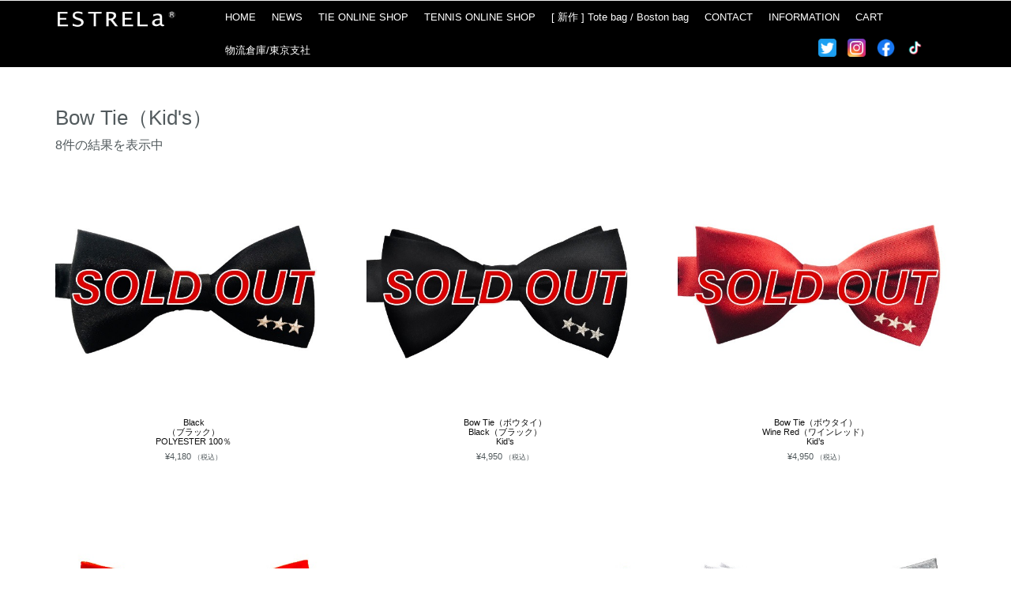

--- FILE ---
content_type: text/html; charset=UTF-8
request_url: https://estrela-japan.com/product-category/bowtiekids/
body_size: 13472
content:
<!DOCTYPE html>
<html lang="ja">
<head>
<meta charset="UTF-8">
<meta name="viewport" content="width=device-width, initial-scale=1">
<link rel="profile" href="http://gmpg.org/xfn/11">
<link rel="pingback" href="https://estrela-japan.com/xmlrpc.php">

<!-- Global site tag (gtag.js) - Google Analytics -->
<script async src="https://www.googletagmanager.com/gtag/js?id=UA-130976271-1"></script>
<script>
  window.dataLayer = window.dataLayer || [];
  function gtag(){dataLayer.push(arguments);}
  gtag('js', new Date());

  gtag('config', 'UA-130976271-1');
</script>


<title>Bow Tie（Kid&#039;s） | ESTRELa（エストレーラ）公式オンラインストア</title>

<!-- All in One SEO Pack 2.10 by Michael Torbert of Semper Fi Web Design[568,629] -->
<link rel="canonical" href="https://estrela-japan.com/product-category/bowtiekids/" />
<!-- /all in one seo pack -->
<link rel='dns-prefetch' href='//code.jquery.com' />
<link rel='dns-prefetch' href='//s.w.org' />
<link rel="alternate" type="application/rss+xml" title="ESTRELa（エストレーラ）公式オンラインストア &raquo; フィード" href="https://estrela-japan.com/feed/" />
<link rel="alternate" type="application/rss+xml" title="ESTRELa（エストレーラ）公式オンラインストア &raquo; コメントフィード" href="https://estrela-japan.com/comments/feed/" />
<link rel="alternate" type="application/rss+xml" title="ESTRELa（エストレーラ）公式オンラインストア &raquo; Bow Tie（Kid&#039;s） カテゴリー のフィード" href="https://estrela-japan.com/product-category/bowtiekids/feed/" />
		<script type="text/javascript">
			window._wpemojiSettings = {"baseUrl":"https:\/\/s.w.org\/images\/core\/emoji\/11\/72x72\/","ext":".png","svgUrl":"https:\/\/s.w.org\/images\/core\/emoji\/11\/svg\/","svgExt":".svg","source":{"concatemoji":"https:\/\/estrela-japan.com\/wp-includes\/js\/wp-emoji-release.min.js?ver=4.9.26"}};
			!function(e,a,t){var n,r,o,i=a.createElement("canvas"),p=i.getContext&&i.getContext("2d");function s(e,t){var a=String.fromCharCode;p.clearRect(0,0,i.width,i.height),p.fillText(a.apply(this,e),0,0);e=i.toDataURL();return p.clearRect(0,0,i.width,i.height),p.fillText(a.apply(this,t),0,0),e===i.toDataURL()}function c(e){var t=a.createElement("script");t.src=e,t.defer=t.type="text/javascript",a.getElementsByTagName("head")[0].appendChild(t)}for(o=Array("flag","emoji"),t.supports={everything:!0,everythingExceptFlag:!0},r=0;r<o.length;r++)t.supports[o[r]]=function(e){if(!p||!p.fillText)return!1;switch(p.textBaseline="top",p.font="600 32px Arial",e){case"flag":return s([55356,56826,55356,56819],[55356,56826,8203,55356,56819])?!1:!s([55356,57332,56128,56423,56128,56418,56128,56421,56128,56430,56128,56423,56128,56447],[55356,57332,8203,56128,56423,8203,56128,56418,8203,56128,56421,8203,56128,56430,8203,56128,56423,8203,56128,56447]);case"emoji":return!s([55358,56760,9792,65039],[55358,56760,8203,9792,65039])}return!1}(o[r]),t.supports.everything=t.supports.everything&&t.supports[o[r]],"flag"!==o[r]&&(t.supports.everythingExceptFlag=t.supports.everythingExceptFlag&&t.supports[o[r]]);t.supports.everythingExceptFlag=t.supports.everythingExceptFlag&&!t.supports.flag,t.DOMReady=!1,t.readyCallback=function(){t.DOMReady=!0},t.supports.everything||(n=function(){t.readyCallback()},a.addEventListener?(a.addEventListener("DOMContentLoaded",n,!1),e.addEventListener("load",n,!1)):(e.attachEvent("onload",n),a.attachEvent("onreadystatechange",function(){"complete"===a.readyState&&t.readyCallback()})),(n=t.source||{}).concatemoji?c(n.concatemoji):n.wpemoji&&n.twemoji&&(c(n.twemoji),c(n.wpemoji)))}(window,document,window._wpemojiSettings);
		</script>
		<style type="text/css">
img.wp-smiley,
img.emoji {
	display: inline !important;
	border: none !important;
	box-shadow: none !important;
	height: 1em !important;
	width: 1em !important;
	margin: 0 .07em !important;
	vertical-align: -0.1em !important;
	background: none !important;
	padding: 0 !important;
}
</style>
<link rel='stylesheet' id='contact-form-7-css'  href='https://estrela-japan.com/wp-content/plugins/contact-form-7/includes/css/styles.css?ver=5.0.4' type='text/css' media='all' />
<link rel='stylesheet' id='woocommerce-layout-css'  href='https://estrela-japan.com/wp-content/plugins/woocommerce/assets/css/woocommerce-layout.css?ver=3.4.8' type='text/css' media='all' />
<link rel='stylesheet' id='woocommerce-smallscreen-css'  href='https://estrela-japan.com/wp-content/plugins/woocommerce/assets/css/woocommerce-smallscreen.css?ver=3.4.8' type='text/css' media='only screen and (max-width: 768px)' />
<link rel='stylesheet' id='woocommerce-general-css'  href='https://estrela-japan.com/wp-content/plugins/woocommerce/assets/css/woocommerce.css?ver=3.4.8' type='text/css' media='all' />
<style id='woocommerce-inline-inline-css' type='text/css'>
.woocommerce form .form-row .required { visibility: visible; }
</style>
<link rel='stylesheet' id='wcpz-css'  href='https://estrela-japan.com/wp-content/plugins/woocommerce-product-zoom/inc/css/wcpz.css?v=6907f7ef0925b&#038;ver=4.9.26' type='text/css' media='all' />
<link rel='stylesheet' id='bootstrap-css'  href='https://estrela-japan.com/wp-content/themes/fashion-store-lite002/css/bootstrap.css?ver=4.9.26' type='text/css' media='all' />
<link rel='stylesheet' id='font-awesome-css'  href='https://estrela-japan.com/wp-content/themes/fashion-store-lite002/css/font-awesome.css?ver=4.9.26' type='text/css' media='all' />
<link rel='stylesheet' id='fashion-store-style-css'  href='https://estrela-japan.com/wp-content/themes/fashion-store-lite002/style.css?ver=4.9.26' type='text/css' media='all' />
<link rel='stylesheet' id='fancybox-css'  href='https://estrela-japan.com/wp-content/plugins/easy-fancybox/css/jquery.fancybox.1.3.23.min.css' type='text/css' media='screen' />
<!--n2css--><script type='text/javascript' src='https://estrela-japan.com/wp-includes/js/jquery/jquery.js?ver=1.12.4'></script>
<script type='text/javascript' src='https://estrela-japan.com/wp-includes/js/jquery/jquery-migrate.min.js?ver=1.4.1'></script>
<script type='text/javascript'>
/* <![CDATA[ */
var wcpz_ajax = {"ajax_url":"https:\/\/estrela-japan.com\/wp-admin\/admin-ajax.php"};
/* ]]> */
</script>
<script type='text/javascript' src='https://estrela-japan.com/wp-content/plugins/woocommerce-product-zoom/inc/js/wc-product-zoom.js?v=6907f7ef09221&#038;ver=0.1'></script>
<script type='text/javascript' src='https://code.jquery.com/ui/1.12.1/jquery-ui.min.js?ver=4.9.26'></script>
<link rel='https://api.w.org/' href='https://estrela-japan.com/wp-json/' />
<link rel="EditURI" type="application/rsd+xml" title="RSD" href="https://estrela-japan.com/xmlrpc.php?rsd" />
<link rel="wlwmanifest" type="application/wlwmanifest+xml" href="https://estrela-japan.com/wp-includes/wlwmanifest.xml" /> 
<meta name="generator" content="WordPress 4.9.26" />
<meta name="generator" content="WooCommerce 3.4.8" />
	<noscript><style>.woocommerce-product-gallery{ opacity: 1 !important; }</style></noscript>
	<link rel="icon" href="https://estrela-japan.com/wp-content/uploads/2018/10/cropped-favicon-32x32.png" sizes="32x32" />
<link rel="icon" href="https://estrela-japan.com/wp-content/uploads/2018/10/cropped-favicon-192x192.png" sizes="192x192" />
<link rel="apple-touch-icon-precomposed" href="https://estrela-japan.com/wp-content/uploads/2018/10/cropped-favicon-180x180.png" />
<meta name="msapplication-TileImage" content="https://estrela-japan.com/wp-content/uploads/2018/10/cropped-favicon-270x270.png" />
<style>button#responsive-menu-button,
#responsive-menu-container {
    display: none;
    -webkit-text-size-adjust: 100%;
}

@media screen and (max-width: 800px) {

    #responsive-menu-container {
        display: block;
        position: fixed;
        top: 0;
        bottom: 0;
        z-index: 99998;
        padding-bottom: 5px;
        margin-bottom: -5px;
        outline: 1px solid transparent;
        overflow-y: auto;
        overflow-x: hidden;
    }

    #responsive-menu-container .responsive-menu-search-box {
        width: 100%;
        padding: 0 2%;
        border-radius: 2px;
        height: 50px;
        -webkit-appearance: none;
    }

    #responsive-menu-container.push-left,
    #responsive-menu-container.slide-left {
        transform: translateX(-100%);
        -ms-transform: translateX(-100%);
        -webkit-transform: translateX(-100%);
        -moz-transform: translateX(-100%);
    }

    .responsive-menu-open #responsive-menu-container.push-left,
    .responsive-menu-open #responsive-menu-container.slide-left {
        transform: translateX(0);
        -ms-transform: translateX(0);
        -webkit-transform: translateX(0);
        -moz-transform: translateX(0);
    }

    #responsive-menu-container.push-top,
    #responsive-menu-container.slide-top {
        transform: translateY(-100%);
        -ms-transform: translateY(-100%);
        -webkit-transform: translateY(-100%);
        -moz-transform: translateY(-100%);
    }

    .responsive-menu-open #responsive-menu-container.push-top,
    .responsive-menu-open #responsive-menu-container.slide-top {
        transform: translateY(0);
        -ms-transform: translateY(0);
        -webkit-transform: translateY(0);
        -moz-transform: translateY(0);
    }

    #responsive-menu-container.push-right,
    #responsive-menu-container.slide-right {
        transform: translateX(100%);
        -ms-transform: translateX(100%);
        -webkit-transform: translateX(100%);
        -moz-transform: translateX(100%);
    }

    .responsive-menu-open #responsive-menu-container.push-right,
    .responsive-menu-open #responsive-menu-container.slide-right {
        transform: translateX(0);
        -ms-transform: translateX(0);
        -webkit-transform: translateX(0);
        -moz-transform: translateX(0);
    }

    #responsive-menu-container.push-bottom,
    #responsive-menu-container.slide-bottom {
        transform: translateY(100%);
        -ms-transform: translateY(100%);
        -webkit-transform: translateY(100%);
        -moz-transform: translateY(100%);
    }

    .responsive-menu-open #responsive-menu-container.push-bottom,
    .responsive-menu-open #responsive-menu-container.slide-bottom {
        transform: translateY(0);
        -ms-transform: translateY(0);
        -webkit-transform: translateY(0);
        -moz-transform: translateY(0);
    }

    #responsive-menu-container,
    #responsive-menu-container:before,
    #responsive-menu-container:after,
    #responsive-menu-container *,
    #responsive-menu-container *:before,
    #responsive-menu-container *:after {
         box-sizing: border-box;
         margin: 0;
         padding: 0;
    }

    #responsive-menu-container #responsive-menu-search-box,
    #responsive-menu-container #responsive-menu-additional-content,
    #responsive-menu-container #responsive-menu-title {
        padding: 25px 5%;
    }

    #responsive-menu-container #responsive-menu,
    #responsive-menu-container #responsive-menu ul {
        width: 100%;
    }
    #responsive-menu-container #responsive-menu ul.responsive-menu-submenu {
        display: none;
    }

    #responsive-menu-container #responsive-menu ul.responsive-menu-submenu.responsive-menu-submenu-open {
         display: block;
    }

    #responsive-menu-container #responsive-menu ul.responsive-menu-submenu-depth-1 a.responsive-menu-item-link {
        padding-left: 10%;
    }

    #responsive-menu-container #responsive-menu ul.responsive-menu-submenu-depth-2 a.responsive-menu-item-link {
        padding-left: 15%;
    }

    #responsive-menu-container #responsive-menu ul.responsive-menu-submenu-depth-3 a.responsive-menu-item-link {
        padding-left: 20%;
    }

    #responsive-menu-container #responsive-menu ul.responsive-menu-submenu-depth-4 a.responsive-menu-item-link {
        padding-left: 25%;
    }

    #responsive-menu-container #responsive-menu ul.responsive-menu-submenu-depth-5 a.responsive-menu-item-link {
        padding-left: 30%;
    }

    #responsive-menu-container li.responsive-menu-item {
        width: 100%;
        list-style: none;
    }

    #responsive-menu-container li.responsive-menu-item a {
        width: 100%;
        display: block;
        text-decoration: none;
        padding: 0 5%;
        position: relative;
    }

    #responsive-menu-container li.responsive-menu-item a .fa {
        margin-right: 15px;
    }

    #responsive-menu-container li.responsive-menu-item a .responsive-menu-subarrow {
        position: absolute;
        top: 0;
        bottom: 0;
        text-align: center;
        overflow: hidden;
    }

    #responsive-menu-container li.responsive-menu-item a .responsive-menu-subarrow  .fa {
        margin-right: 0;
    }

    button#responsive-menu-button .responsive-menu-button-icon-inactive {
        display: none;
    }

    button#responsive-menu-button {
        z-index: 99999;
        display: none;
        overflow: hidden;
        outline: none;
    }

    button#responsive-menu-button img {
        max-width: 100%;
    }

    .responsive-menu-label {
        display: inline-block;
        font-weight: 600;
        margin: 0 5px;
        vertical-align: middle;
    }

    .responsive-menu-label .responsive-menu-button-text-open {
        display: none;
    }

    .responsive-menu-accessible {
        display: inline-block;
    }

    .responsive-menu-accessible .responsive-menu-box {
        display: inline-block;
        vertical-align: middle;
    }

    .responsive-menu-label.responsive-menu-label-top,
    .responsive-menu-label.responsive-menu-label-bottom
    {
        display: block;
        margin: 0 auto;
    }

    button#responsive-menu-button {
        padding: 0 0;
        display: inline-block;
        cursor: pointer;
        transition-property: opacity, filter;
        transition-duration: 0.15s;
        transition-timing-function: linear;
        font: inherit;
        color: inherit;
        text-transform: none;
        background-color: transparent;
        border: 0;
        margin: 0;
        overflow: visible;
    }

    .responsive-menu-box {
        width: 25px;
        height: 19px;
        display: inline-block;
        position: relative;
    }

    .responsive-menu-inner {
        display: block;
        top: 50%;
        margin-top: -1.5px;
    }

    .responsive-menu-inner,
    .responsive-menu-inner::before,
    .responsive-menu-inner::after {
         width: 25px;
         height: 3px;
         background-color: #ffffff;
         border-radius: 4px;
         position: absolute;
         transition-property: transform;
         transition-duration: 0.15s;
         transition-timing-function: ease;
    }

    .responsive-menu-open .responsive-menu-inner,
    .responsive-menu-open .responsive-menu-inner::before,
    .responsive-menu-open .responsive-menu-inner::after {
        background-color: #ffffff;
    }

    button#responsive-menu-button:hover .responsive-menu-inner,
    button#responsive-menu-button:hover .responsive-menu-inner::before,
    button#responsive-menu-button:hover .responsive-menu-inner::after,
    button#responsive-menu-button:hover .responsive-menu-open .responsive-menu-inner,
    button#responsive-menu-button:hover .responsive-menu-open .responsive-menu-inner::before,
    button#responsive-menu-button:hover .responsive-menu-open .responsive-menu-inner::after,
    button#responsive-menu-button:focus .responsive-menu-inner,
    button#responsive-menu-button:focus .responsive-menu-inner::before,
    button#responsive-menu-button:focus .responsive-menu-inner::after,
    button#responsive-menu-button:focus .responsive-menu-open .responsive-menu-inner,
    button#responsive-menu-button:focus .responsive-menu-open .responsive-menu-inner::before,
    button#responsive-menu-button:focus .responsive-menu-open .responsive-menu-inner::after {
        background-color: #ffffff;
    }

    .responsive-menu-inner::before,
    .responsive-menu-inner::after {
         content: "";
         display: block;
    }

    .responsive-menu-inner::before {
         top: -8px;
    }

    .responsive-menu-inner::after {
         bottom: -8px;
    }

            .responsive-menu-boring .responsive-menu-inner,
.responsive-menu-boring .responsive-menu-inner::before,
.responsive-menu-boring .responsive-menu-inner::after {
    transition-property: none;
}

.responsive-menu-boring.is-active .responsive-menu-inner {
    transform: rotate(45deg);
}

.responsive-menu-boring.is-active .responsive-menu-inner::before {
    top: 0;
    opacity: 0;
}

.responsive-menu-boring.is-active .responsive-menu-inner::after {
    bottom: 0;
    transform: rotate(-90deg);
}    
    button#responsive-menu-button {
        width: 34px;
        height: 34px;
        position: absolute;
        top: 5px;
        right: 5%;
                    background: #000000
            }

            .responsive-menu-open button#responsive-menu-button {
            background: #000000
        }
    
            .responsive-menu-open button#responsive-menu-button:hover,
        .responsive-menu-open button#responsive-menu-button:focus,
        button#responsive-menu-button:hover,
        button#responsive-menu-button:focus {
            background: #000000
        }
    
    button#responsive-menu-button .responsive-menu-box {
        color: #ffffff;
    }

    .responsive-menu-open button#responsive-menu-button .responsive-menu-box {
        color: #ffffff;
    }

    .responsive-menu-label {
        color: #ffffff;
        font-size: 14px;
        line-height: 13px;
            }

    button#responsive-menu-button {
        display: inline-block;
        transition: transform 0.5s, background-color 0.5s;
    }

    
    
    #responsive-menu-container {
        width: 60%;
        left: 0;
        transition: transform 0.5s;
        text-align: left;
                                            background: #212121;
            }

    #responsive-menu-container #responsive-menu-wrapper {
        background: #212121;
    }

    #responsive-menu-container #responsive-menu-additional-content {
        color: #ffffff;
    }

    #responsive-menu-container .responsive-menu-search-box {
        background: #ffffff;
        border: 2px solid #dadada;
        color: #333333;
    }

    #responsive-menu-container .responsive-menu-search-box:-ms-input-placeholder {
        color: #c7c7cd;
    }

    #responsive-menu-container .responsive-menu-search-box::-webkit-input-placeholder {
        color: #c7c7cd;
    }

    #responsive-menu-container .responsive-menu-search-box:-moz-placeholder {
        color: #c7c7cd;
        opacity: 1;
    }

    #responsive-menu-container .responsive-menu-search-box::-moz-placeholder {
        color: #c7c7cd;
        opacity: 1;
    }

    #responsive-menu-container .responsive-menu-item-link,
    #responsive-menu-container #responsive-menu-title,
    #responsive-menu-container .responsive-menu-subarrow {
        transition: background-color 0.5s, border-color 0.5s, color 0.5s;
    }

    #responsive-menu-container #responsive-menu-title {
        background-color: #212121;
        color: #ffffff;
        font-size: 13px;
        text-align: left;
    }

    #responsive-menu-container #responsive-menu-title a {
        color: #ffffff;
        font-size: 13px;
        text-decoration: none;
    }

    #responsive-menu-container #responsive-menu-title a:hover {
        color: #ffffff;
    }

    #responsive-menu-container #responsive-menu-title:hover {
        background-color: #212121;
        color: #ffffff;
    }

    #responsive-menu-container #responsive-menu-title:hover a {
        color: #ffffff;
    }

    #responsive-menu-container #responsive-menu-title #responsive-menu-title-image {
        display: inline-block;
        vertical-align: middle;
        max-width: 100%;
        margin-bottom: 15px;
    }

    #responsive-menu-container #responsive-menu-title #responsive-menu-title-image img {
                        max-width: 100%;
    }

    #responsive-menu-container #responsive-menu > li.responsive-menu-item:first-child > a {
        border-top: 1px solid #212121;
    }

    #responsive-menu-container #responsive-menu li.responsive-menu-item .responsive-menu-item-link {
        font-size: 13px;
    }

    #responsive-menu-container #responsive-menu li.responsive-menu-item a {
        line-height: 40px;
        border-bottom: 1px solid #212121;
        color: #ffffff;
        background-color: #212121;
                    height: 40px;
            }

    #responsive-menu-container #responsive-menu li.responsive-menu-item a:hover {
        color: #ffffff;
        background-color: #3f3f3f;
        border-color: #212121;
    }

    #responsive-menu-container #responsive-menu li.responsive-menu-item a:hover .responsive-menu-subarrow {
        color: #ffffff;
        border-color: #3f3f3f;
        background-color: #3f3f3f;
    }

    #responsive-menu-container #responsive-menu li.responsive-menu-item a:hover .responsive-menu-subarrow.responsive-menu-subarrow-active {
        color: #ffffff;
        border-color: #3f3f3f;
        background-color: #3f3f3f;
    }

    #responsive-menu-container #responsive-menu li.responsive-menu-item a .responsive-menu-subarrow {
        right: 0;
        height: 39px;
        line-height: 39px;
        width: 40px;
        color: #ffffff;
        border-left: 1px solid #212121;
        background-color: #212121;
    }

    #responsive-menu-container #responsive-menu li.responsive-menu-item a .responsive-menu-subarrow.responsive-menu-subarrow-active {
        color: #ffffff;
        border-color: #212121;
        background-color: #212121;
    }

    #responsive-menu-container #responsive-menu li.responsive-menu-item a .responsive-menu-subarrow.responsive-menu-subarrow-active:hover {
        color: #ffffff;
        border-color: #3f3f3f;
        background-color: #3f3f3f;
    }

    #responsive-menu-container #responsive-menu li.responsive-menu-item a .responsive-menu-subarrow:hover {
        color: #ffffff;
        border-color: #3f3f3f;
        background-color: #3f3f3f;
    }

    #responsive-menu-container #responsive-menu li.responsive-menu-current-item > .responsive-menu-item-link {
        background-color: #212121;
        color: #ffffff;
        border-color: #212121;
    }

    #responsive-menu-container #responsive-menu li.responsive-menu-current-item > .responsive-menu-item-link:hover {
        background-color: #3f3f3f;
        color: #ffffff;
        border-color: #3f3f3f;
    }

            #responsive-menu-container #responsive-menu ul.responsive-menu-submenu li.responsive-menu-item .responsive-menu-item-link {
                        font-size: 13px;
        }

        #responsive-menu-container #responsive-menu ul.responsive-menu-submenu li.responsive-menu-item a {
                            height: 40px;
                        line-height: 40px;
            border-bottom: 1px solid #212121;
            color: #ffffff;
            background-color: #212121;
        }

        #responsive-menu-container #responsive-menu ul.responsive-menu-submenu li.responsive-menu-item a:hover {
            color: #ffffff;
            background-color: #3f3f3f;
            border-color: #212121;
        }

        #responsive-menu-container #responsive-menu ul.responsive-menu-submenu li.responsive-menu-item a:hover .responsive-menu-subarrow {
            color: #ffffff;
            border-color: #3f3f3f;
            background-color: #3f3f3f;
        }

        #responsive-menu-container #responsive-menu ul.responsive-menu-submenu li.responsive-menu-item a:hover .responsive-menu-subarrow.responsive-menu-subarrow-active {
            color: #ffffff;
            border-color: #3f3f3f;
            background-color: #3f3f3f;
        }

        #responsive-menu-container #responsive-menu ul.responsive-menu-submenu li.responsive-menu-item a .responsive-menu-subarrow {
            right: 0;
            height: 39px;
            line-height: 39px;
            width: 40px;
            color: #ffffff;
            border-left: 1px solid #212121;
            background-color: #212121;
        }

        #responsive-menu-container #responsive-menu ul.responsive-menu-submenu li.responsive-menu-item a .responsive-menu-subarrow.responsive-menu-subarrow-active {
            color: #ffffff;
            border-color: #212121;
            background-color: #212121;
        }

        #responsive-menu-container #responsive-menu ul.responsive-menu-submenu li.responsive-menu-item a .responsive-menu-subarrow.responsive-menu-subarrow-active:hover {
            color: #ffffff;
            border-color: #3f3f3f;
            background-color: #3f3f3f;
        }

        #responsive-menu-container #responsive-menu ul.responsive-menu-submenu li.responsive-menu-item a .responsive-menu-subarrow:hover {
            color: #ffffff;
            border-color: #3f3f3f;
            background-color: #3f3f3f;
        }

        #responsive-menu-container #responsive-menu ul.responsive-menu-submenu li.responsive-menu-current-item > .responsive-menu-item-link {
            background-color: #212121;
            color: #ffffff;
            border-color: #212121;
        }

        #responsive-menu-container #responsive-menu ul.responsive-menu-submenu li.responsive-menu-current-item > .responsive-menu-item-link:hover {
            background-color: #3f3f3f;
            color: #ffffff;
            border-color: #3f3f3f;
        }
    
    
            .menu-navi1-container {
            display: none !important;
        }
    }</style><script>jQuery(document).ready(function($) {

    var ResponsiveMenu = {
        trigger: '#responsive-menu-button',
        animationSpeed: 500,
        breakpoint: 800,
        pushButton: 'off',
        animationType: 'slide',
        animationSide: 'left',
        pageWrapper: '',
        isOpen: false,
        triggerTypes: 'click',
        activeClass: 'is-active',
        container: '#responsive-menu-container',
        openClass: 'responsive-menu-open',
        accordion: 'off',
        activeArrow: '▲',
        inactiveArrow: '▼',
        wrapper: '#responsive-menu-wrapper',
        closeOnBodyClick: 'off',
        closeOnLinkClick: 'off',
        itemTriggerSubMenu: 'off',
        linkElement: '.responsive-menu-item-link',
        subMenuTransitionTime: 200,
        openMenu: function() {
            $(this.trigger).addClass(this.activeClass);
            $('html').addClass(this.openClass);
            $('.responsive-menu-button-icon-active').hide();
            $('.responsive-menu-button-icon-inactive').show();
            this.setButtonTextOpen();
            this.setWrapperTranslate();
            this.isOpen = true;
        },
        closeMenu: function() {
            $(this.trigger).removeClass(this.activeClass);
            $('html').removeClass(this.openClass);
            $('.responsive-menu-button-icon-inactive').hide();
            $('.responsive-menu-button-icon-active').show();
            this.setButtonText();
            this.clearWrapperTranslate();
            this.isOpen = false;
        },
        setButtonText: function() {
            if($('.responsive-menu-button-text-open').length > 0 && $('.responsive-menu-button-text').length > 0) {
                $('.responsive-menu-button-text-open').hide();
                $('.responsive-menu-button-text').show();
            }
        },
        setButtonTextOpen: function() {
            if($('.responsive-menu-button-text').length > 0 && $('.responsive-menu-button-text-open').length > 0) {
                $('.responsive-menu-button-text').hide();
                $('.responsive-menu-button-text-open').show();
            }
        },
        triggerMenu: function() {
            this.isOpen ? this.closeMenu() : this.openMenu();
        },
        triggerSubArrow: function(subarrow) {
            var sub_menu = $(subarrow).parent().siblings('.responsive-menu-submenu');
            var self = this;
            if(this.accordion == 'on') {
                /* Get Top Most Parent and the siblings */
                var top_siblings = sub_menu.parents('.responsive-menu-item-has-children').last().siblings('.responsive-menu-item-has-children');
                var first_siblings = sub_menu.parents('.responsive-menu-item-has-children').first().siblings('.responsive-menu-item-has-children');
                /* Close up just the top level parents to key the rest as it was */
                top_siblings.children('.responsive-menu-submenu').slideUp(self.subMenuTransitionTime, 'linear').removeClass('responsive-menu-submenu-open');
                /* Set each parent arrow to inactive */
                top_siblings.each(function() {
                    $(this).find('.responsive-menu-subarrow').first().html(self.inactiveArrow);
                    $(this).find('.responsive-menu-subarrow').first().removeClass('responsive-menu-subarrow-active');
                });
                /* Now Repeat for the current item siblings */
                first_siblings.children('.responsive-menu-submenu').slideUp(self.subMenuTransitionTime, 'linear').removeClass('responsive-menu-submenu-open');
                first_siblings.each(function() {
                    $(this).find('.responsive-menu-subarrow').first().html(self.inactiveArrow);
                    $(this).find('.responsive-menu-subarrow').first().removeClass('responsive-menu-subarrow-active');
                });
            }
            if(sub_menu.hasClass('responsive-menu-submenu-open')) {
                sub_menu.slideUp(self.subMenuTransitionTime, 'linear').removeClass('responsive-menu-submenu-open');
                $(subarrow).html(this.inactiveArrow);
                $(subarrow).removeClass('responsive-menu-subarrow-active');
            } else {
                sub_menu.slideDown(self.subMenuTransitionTime, 'linear').addClass('responsive-menu-submenu-open');
                $(subarrow).html(this.activeArrow);
                $(subarrow).addClass('responsive-menu-subarrow-active');
            }
        },
        menuHeight: function() {
            return $(this.container).height();
        },
        menuWidth: function() {
            return $(this.container).width();
        },
        wrapperHeight: function() {
            return $(this.wrapper).height();
        },
        setWrapperTranslate: function() {
            switch(this.animationSide) {
                case 'left':
                    translate = 'translateX(' + this.menuWidth() + 'px)'; break;
                case 'right':
                    translate = 'translateX(-' + this.menuWidth() + 'px)'; break;
                case 'top':
                    translate = 'translateY(' + this.wrapperHeight() + 'px)'; break;
                case 'bottom':
                    translate = 'translateY(-' + this.menuHeight() + 'px)'; break;
            }
            if(this.animationType == 'push') {
                $(this.pageWrapper).css({'transform':translate});
                $('html, body').css('overflow-x', 'hidden');
            }
            if(this.pushButton == 'on') {
                $('#responsive-menu-button').css({'transform':translate});
            }
        },
        clearWrapperTranslate: function() {
            var self = this;
            if(this.animationType == 'push') {
                $(this.pageWrapper).css({'transform':''});
                setTimeout(function() {
                    $('html, body').css('overflow-x', '');
                }, self.animationSpeed);
            }
            if(this.pushButton == 'on') {
                $('#responsive-menu-button').css({'transform':''});
            }
        },
        init: function() {
            var self = this;
            $(this.trigger).on(this.triggerTypes, function(e){
                e.stopPropagation();
                self.triggerMenu();
            });
            $(this.trigger).mouseup(function(){
                $(self.trigger).blur();
            });
            $('.responsive-menu-subarrow').on('click', function(e) {
                e.preventDefault();
                e.stopPropagation();
                self.triggerSubArrow(this);
            });
            $(window).resize(function() {
                if($(window).width() > self.breakpoint) {
                    if(self.isOpen){
                        self.closeMenu();
                    }
                } else {
                    if($('.responsive-menu-open').length>0){
                        self.setWrapperTranslate();
                    }
                }
            });
            if(this.closeOnLinkClick == 'on') {
                $(this.linkElement).on('click', function(e) {
                    e.preventDefault();
                    /* Fix for when close menu on parent clicks is on */
                    if(self.itemTriggerSubMenu == 'on' && $(this).is('.responsive-menu-item-has-children > ' + self.linkElement)) {
                        return;
                    }
                    old_href = $(this).attr('href');
                    old_target = typeof $(this).attr('target') == 'undefined' ? '_self' : $(this).attr('target');
                    if(self.isOpen) {
                        if($(e.target).closest('.responsive-menu-subarrow').length) {
                            return;
                        }
                        self.closeMenu();
                        setTimeout(function() {
                            window.open(old_href, old_target);
                        }, self.animationSpeed);
                    }
                });
            }
            if(this.closeOnBodyClick == 'on') {
                $(document).on('click', 'body', function(e) {
                    if(self.isOpen) {
                        if($(e.target).closest('#responsive-menu-container').length || $(e.target).closest('#responsive-menu-button').length) {
                            return;
                        }
                    }
                    self.closeMenu();
                });
            }
            if(this.itemTriggerSubMenu == 'on') {
                $('.responsive-menu-item-has-children > ' + this.linkElement).on('click', function(e) {
                    e.preventDefault();
                    self.triggerSubArrow($(this).children('.responsive-menu-subarrow').first());
                });
            }
        }
    };
    ResponsiveMenu.init();
});</script>		<style type="text/css" id="wp-custom-css">
			/*
.woocommerce ul.products.columns-3 li.product, .woocommerce-page ul.products.columns-3 li.product {
    width: 22%;
}

.col-md-6{min-height:0;}
.woocommerce ul.products[class*=columns-] li.product, .woocommerce-page ul.products[class*=columns-] li.product {
    clear: none;
}
.woocommerce ul.products li.product a img{
	margin:0;
}
*/
.woocommerce ul.products li.product img:hover, .woocommerce-page ul.products li.product img:hover {
    box-shadow: 0px 8px 24px rgba(0, 0, 0, 0.16);
}
/**メニュー***/
.menu{width:auto;}
.twittericon {
    margin-left: 10px;
    overflow: hidden;
    position: absolute;
    bottom: 13px;
    right: 30px;
}
.twittericon img {
    height: 23px;
    margin-top: 9px;
    margin-right: 10px;
}
.twittericon a:hover {
    color: #000;
}
li.txtmenu {
    display: none;
}
/***お問い合わせ***/
article#post-518 {
    width: 70%;
}
#post-518 input,#post-518 textarea,#post-518 label{
width:100%;
}
span.wpcf7-list-item.first.last {
    font-size: 13px;
}
span.wpcf7-list-item.first.last input {
    width: 18px!important;
}
h2.page_top {
    font-size: 20px;
    font-weight: bold;
    margin-top: 40px;
}
.blog-card dt {
    font-weight: normal;
}
p.photoThumb {
    width:60%;
    text-align: center;
    margin: 0 auto;
}
.blog-card {
    overflow: hidden;
    text-align: center;
    margin: 0 auto;
    float: left;
    width: 23%;
    height: 266px;
    padding: 8px;
    border: 1px solid #ddd;
    margin: 0.5%;
}
/******投稿内の文字サイズ*****/
.blog-card figure dl {
    font-size: 13px;
}
.blog-card figure dt {
    font-size: 13px;
}
@media screen and (max-width: 1198px) {
p.photoThumb {
    width:70%;
}
.blog-card {
    height: 266px;
}	
}
@media only screen and (max-width: 799px) {
	p.photoThumb {
    width:80%;
}
.blog-card {
    height: 266px;
}	
.top-menu {
    min-height: 47px;
}
.woocommerce ul.products.columns-3 li.product, .woocommerce-page ul.products.columns-3 li.product {
    width: 48%;
    margin-right: 2%;
}
	.title_logo {
    position: absolute;
    width: 130px;
    top: 8px;
    /*margin-left: -15px;*/
}
	.twittericon {display:none;}
	li.txtmenu {
    display: block;
}
}
/********/
.tbl-r02 th {
  background: #f3f3f3;
  border: solid 1px #ccc;
  color: #525a5d ;
  padding: 10px;
	font-weight:normal;
}
.tbl-r02 td {
　border: solid 1px #ccc;
  padding: 10px;
}
@media screen and (max-width: 992px) {
.menu {
    padding-left: 160px;
}
}
@media screen and (max-width: 640px) {
	p.photoThumb {
    width:90%;
}
		.blog-card {
     width: 46%;
    height: 220px;
    padding: 8px;
    margin: 1%;
}
  .last td:last-child {
    border-bottom: solid 1px #ccc;
    width: 100%;
  }
  .tbl-r02 {
    width: 100%;
		font-size:14px;
　　border-top:none;
　　border-left:none;		
　　border-right:none;
	}
  .tbl-r02 th,
  .tbl-r02 td {
		display: block;
    width: 100%;
				font-weight:normal;
		color:#525a5d ;
				font-size:13px;
		background-color:#fff;
		border:none;
  }
.tbl-r02 td {
    border-bottom: 1px solid #ccc;
    padding: 0px 0px 8px 0px!important;
}
.tbl-r02 th {
    font-weight: bold;
    padding: 6px 0px 0 0px!important;
}
	.prydate{
		font-size:13px;
	}
article#post-518 {
    width: 100%;
}
}
table.tbl-r02 {
    width: 100%;
}
/****商品一覧の商品文字***/
h2.woocommerce-loop-product__title {
    font-size: 11px!important;
}
/****商品一覧の価格***/
span.price {
    padding: 0!important;
    margin: 0!important;
	font-size: 11px!important;
}
.woocommerce ul.products li.product a img {
    margin: 0 0 0.5em;
}
/*******商品ページの商品文字******/
.summary.entry-summary {
    font-size: 12px;
}
/*******商品ページのタイトル******/
h1.product_title.entry-title {
    font-size: 14px;
    margin: 0 0 5px 0;
}
/*******商品ページのボタンの高さなど******/
.woocommerce .quantity .qty {
    height: 30px;
}
.woocommerce div.product form.cart .button {
    height: 30px;
}
/****メニュー****/
ul.topnav {
	overflow: hidden;
	margin: 25px 0 25px 0;
	padding: 0;
	list-style-type: none;
	background-color: #fff;
        width:100%;
        list-style:none;
}
ul.topnav li {
	float: left;
        font-size:13px;
        width:17%;
font-weight:bold;
}
li.menu_sec.long01 {
    width: 21%;
}
ul.topnav li.menu_sec.short01,
ul.topnav li.menu_sec02.short02{
        width:10%;
}
ul.topnav li a {
	display: block;
	padding: 12px 2px;
	text-align: center;
	text-decoration: none;
	color: #000;
}
ul.topnav li a.active {
	background-color: #fff;
}
ul.topnav li.right {
	float: right;
}
@media screen and (max-width: 1000px) {
ul.topnav li {
        font-size:11px;
}
}
@media screen and (max-width: 980px) {
ul.topnav li.right, ul.topnav li a{
display:block;
padding: 4px 2px;
}
ul.topnav li,
ul.topnav li.menu_sec.short01,
ul.topnav li.menu_sec02.short02,
ul.topnav li.menu_sec.long01 {
float: left;
width:49.4%;
font-size:72%;
border-top:1px solid #ddd;
border-left:1px solid #ddd;
	}
ul.topnav.newpc01 li,
ul.topnav.newpc01 li.menu_sec.short01,
ul.topnav.newpc01 li.menu_sec02.short02,
ul.topnav.newpc01 li.menu_sec.long01 {
width:25%;
	}
.lileft{
border-top: none!important;
border-right: 1px solid #ddd;
}
ul.topnav li.menu_sec02{
border-bottom:1px solid #ddd;
}
ul.topnav li:nth-child(even){
border-right:1px solid #ddd;
}
ul.topnav {
border-top:none;
border-bottom:none;
}
ul.topnav li.menu_last{
width:98.2%;
border-top:1px solid #ddd;
border-right:1px solid #ddd;
border-bottom:1px solid #ddd;
}
ul.topnav li.menu_last a{
text-align:center;
}
.border001 {
}
li.border003 {
    border-top: none;
    border-bottom: 1px solid #ddd;
    border-right: 1px solid #ddd;
}
li.border002 {
    border-bottom: 1px solid #ddd;
}
li.border004 {
    border-right: 1px solid #ddd;
    border-bottom: 1px solid #ddd;
}
li.border005 {
    border-bottom: 1px solid #ddd;
}
/***0721***/
ul.topnav li span {
    display: block;
    padding: 4px 2px;
    text-align: center;
    text-decoration: none;
    color: #000;
}
/*ul.topnav li.max50{
width:50%;
}*/
}
@media screen and (max-width: 992px) {
.twittericon {
    margin-left: 10px;
    overflow: hidden;
    /* float: none; */
    position: absolute;
    left: 300px;
    bottom: 13px;
}
}
/*ページトップへ*/
#page_top {
    position: fixed;
    bottom: 30px;
    right: 20px;
}
#page_top a {
    background-color: #999;
    color: #fff;
    text-align: center;
    text-decoration: none;
    padding: 10px 15px;
}
#page_top a:hover {
    background-color: #666;
    text-decoration: none;
}
.midashi003 {
    font-size: 120%;
    margin-bottom: 10px;
    font-weight: bold;
}
.midashi005 {
    font-size: 110%;
    margin-bottom: 0px;
    font-weight: bold;
}
ul.topnav02 {
    margin: 0 0 10px 0;
}
/***0320***/
body.page-id-2547 h1.entry-title,
body.page-id-2497 h1.entry-title,
body.page-id-3161 h1.entry-title,
body.page-id-3115 h1.entry-title{
display:none;
}
/*****0412******/
.cap_sp{
display:none;
}
.ten_txt {
    padding: 50px 0;
    font-weight: bold;
}
/***0721***/
.blog_item.syouhin_item {
    margin-top: 2px;
}
.kakomi_text {
    font-size: 13px;
    line-height: 1.5em;
    margin-bottom:20px;
}
.kakomi_text table td {
    border: none;
    text-align: left;
    padding: 3px!important;
}
.kakomi_text table{
margin-bottom:8px;
}
.mbottom10{
margin-bottom:10px;
}
.mtop10{
margin-top:10px;
}
.mtop50{
margin-top:50px;
}
.mtop20{
margin-top:20px;
}
.img50{
width:50%;
}
.rightborder{
border-right: 1px solid #ddd;
}
li.border005.pcsize01 {
    width: 25%;
    text-align: center;
}
li.tiekakomi01.border005 {
    width: 25%;
    padding: 5px 5px;
    border: 1px solid #ddd;
    text-align: center;
}
.tie_pr {
    background: #000;
    color: #fff;
    font-size: 1.4rem;
    line-height: 1.5;
    padding: 8px;
}
@media only screen and (max-width: 768px) {
.sox_ml {
    overflow: hidden;
}
.sox_ml_m {
    width: 48%;
    float: left;
}
.sox_ml_l {
    width: 48%;
    float: right;
}
.sox_ml_m .woocommerce ul.products[class*=columns-] li.product,
.sox_ml_m .woocommerce-page ul.products[class*=columns-] li.product,
.sox_ml_l .woocommerce ul.products[class*=columns-] li.product,
.sox_ml_l .woocommerce-page ul.products[class*=columns-] li.product{
    width: 100%;
}
.cap_sp{
display:block;
}
.cap_pc{
display:none;
}
/***追加****/
li.tennismenu01 {
    position: relative;
}
li.tennismenu01::before {
content: "ESTRELa SPORTS";
    color: #e644aa;
    font-size: 13px;
    position: absolute;
    top: -4px;
    left: 10px;
    z-index: 1;
    background-image: url(https://estrela-japan.com/wp-content/uploads/2023/08/logo112.png);
    background-repeat: no-repeat;
    background-size: 60px auto;
    background-position: right;
    padding-right: 63px!important;
}
li.tiemenu01 {
    position: relative;
}
li.tiemenu01::before {
    content: "ESTRELa BUSINESS★★★";
    color: #6aa84f;
    font-size: 13px;
    position: absolute;
    top: -4px;
    left: 10px;
    z-index: 1;
}
li#responsive-menu-item-421 {
    margin-bottom: 15px;
}
li#responsive-menu-item-2730 {
    margin-bottom: 15px;
}
.ten_txt {
    padding: 30px 0;
    font-weight: bold;
    font-size: 12px;
}
.img50{
width:100%;
}
ul.topnav li.max50{
width:50%;
}
ul.topnav.newpc01 li,
ul.topnav.newpc01 li.menu_sec.short01,
ul.topnav.newpc01 li.menu_sec02.short02,
ul.topnav.newpc01 li.menu_sec.long01 {
width:50%;
	}
li.tiekakomi01.border005 {
    padding: 3px 3px;
    width: 50%;
}
}		</style>
	</head>

<body class="archive tax-product_cat term-bowtiekids term-35 woocommerce woocommerce-page woocommerce-no-js responsive-menu-slide-left">
<div id="page" class="site">
		<div class="sidebar-header">
			<div class="container">
				<div class="col-md-6">
					<div class="row"><div class="sidebar-header1">
											</div></div>
				</div>
				<div class="col-md-6">
					<div class="row">
						<aside class="sidebar-header2">
												</aside>
					</div>
				</div>
			</div>
		</div>


<div class="top-menu">
			<div class="container">
				<div class="col-md-12">
					<div class="row">
						<h1 class="title_logo"><a href="https://estrela-japan.com/" rel="home"><img src="https://estrela-japan.com/wp-content/uploads/2018/11/logo10.png" alt="ESTRELa(エストレーラ)公式サイト　ネクタイ専門"></a></h1>				
						
						<div class="menu-navi1-container"><ul id="menu-navi1" class="menu"><li id="menu-item-410" class="menu-item menu-item-type-custom menu-item-object-custom menu-item-home menu-item-410"><a href="https://estrela-japan.com/">HOME</a></li>
<li id="menu-item-421" class="menu-item menu-item-type-post_type menu-item-object-page menu-item-421"><a href="https://estrela-japan.com/news/">NEWS</a></li>
<li id="menu-item-584" class="tiemenu01 menu-item menu-item-type-post_type menu-item-object-page menu-item-584"><a href="https://estrela-japan.com/onlineshop/">TIE ONLINE SHOP</a></li>
<li id="menu-item-2729" class="tennismenu01 menu-item menu-item-type-post_type menu-item-object-page menu-item-2729"><a href="https://estrela-japan.com/tennisonlineshop/">TENNIS ONLINE SHOP</a></li>
<li id="menu-item-3889" class="menu-item menu-item-type-post_type menu-item-object-page menu-item-3889"><a href="https://estrela-japan.com/%e6%96%b0%e4%bd%9ctote-bag-boston-bag/">[ 新作 ] Tote bag / Boston bag</a></li>
<li id="menu-item-522" class="menu-item menu-item-type-post_type menu-item-object-page menu-item-522"><a href="https://estrela-japan.com/contact/">CONTACT</a></li>
<li id="menu-item-422" class="menu-item menu-item-type-post_type menu-item-object-page menu-item-422"><a href="https://estrela-japan.com/information/">INFORMATION</a></li>
<li id="menu-item-411" class="menu-item menu-item-type-post_type menu-item-object-page menu-item-411"><a href="https://estrela-japan.com/cart/">CART</a></li>
<li id="menu-item-1777" class="menu-item menu-item-type-post_type menu-item-object-page menu-item-1777"><a href="https://estrela-japan.com/shop03/">物流倉庫/東京支社</a></li>
<li id="menu-item-1040" class="txtmenu menu-item menu-item-type-custom menu-item-object-custom menu-item-1040"><a target="_blank" href="https://twitter.com/ESTRELa_JAPAN">X(旧Twitter)</a></li>
<li id="menu-item-1041" class="txtmenu menu-item menu-item-type-custom menu-item-object-custom menu-item-1041"><a target="_blank" href="https://www.instagram.com/estrela_japan/">Instagram</a></li>
<li id="menu-item-2733" class="txtmenu menu-item menu-item-type-custom menu-item-object-custom menu-item-2733"><a target="_blank" href="https://www.facebook.com/estrelabusiness">Facebook</a></li>
<li id="menu-item-2732" class="txtmenu menu-item menu-item-type-custom menu-item-object-custom menu-item-2732"><a target="_blank" href="https://www.tiktok.com/@estrela_japan">TikTok</a></li>
</ul></div><!------twittericon----->
<div class="twittericon">
<a href="https://twitter.com/ESTRELa_JAPAN" target="_blank"><img src="https://estrela-japan.com/wp-content/uploads/2018/12/twitter02.png"></a>
<a href="https://www.instagram.com/estrela_japan/" target="_blank"><img src="https://estrela-japan.com/wp-content/uploads/2018/12/insta02.png"></a>
<a href="https://www.facebook.com/estrelabusiness/" target="_blank"><img src="https://estrela-japan.com/wp-content/uploads/2023/03/01facebook.png"></a>
<a href="https://www.tiktok.com/@estrela_japan/" target="_blank"><img src="https://estrela-japan.com/wp-content/uploads/2023/03/01tiktok.png"></a>
</div>
<!-----//twittericon------>
					</div>
				</div>
			</div>
</div>

<div id="content" class="site-content">
<section class="main_content">
		<div class="container">
			<div class="row">
				<div class="col-md-9" style="width:100%;">
					<div class="content-text">
						<div class="content-woocommerce">
							<div class="blog_item">
							

									
			
				<h1 class="page-title">Bow Tie（Kid's）</h1>

			
			
			
				<p class="woocommerce-result-count">
	8件の結果を表示中</p>
<form class="woocommerce-ordering" method="get">
	<select name="orderby" class="orderby">
					<option value="popularity"  selected='selected'>人気順</option>
					<option value="rating" >平均評価順</option>
					<option value="date" >新着順</option>
					<option value="price" >価格順: 安い	高い</option>
					<option value="price-desc" >価格順: 高い	安い</option>
			</select>
	<input type="hidden" name="paged" value="1" />
	</form>

				<ul class="products columns-3">

																					<li class="post-1611 product type-product status-publish has-post-thumbnail product_cat-bowtiekids product_cat-bowtie first outofstock taxable shipping-taxable purchasable product-type-simple">
	<a href="https://estrela-japan.com/product/black-bowtiekids/" class="woocommerce-LoopProduct-link woocommerce-loop-product__link"><img width="577" height="502" src="https://estrela-japan.com/wp-content/uploads/2025/06/BTBM.jpg" class="attachment-woocommerce_thumbnail size-woocommerce_thumbnail wp-post-image" alt="" /><h2 class="woocommerce-loop-product__title">Black<br>（ブラック）<br>POLYESTER 100％</h2>
	<span class="price"><span class="woocommerce-Price-amount amount"><span class="woocommerce-Price-currencySymbol">&yen;</span>4,180</span> <small class="woocommerce-price-suffix">（税込）</small></span>
<div style="display:none;">
</a><a href="https://estrela-japan.com/product/black-bowtiekids/" data-quantity="1" class="button product_type_simple ajax_add_to_cart" data-product_id="1611" data-product_sku="" aria-label="&ldquo;Black（ブラック）POLYESTER 100％&rdquo;の詳細を読む" rel="nofollow">続きを読む</a></div>
</li>
																	<li class="post-2037 product type-product status-publish has-post-thumbnail product_cat-bowtiekids outofstock taxable shipping-taxable purchasable product-type-simple">
	<a href="https://estrela-japan.com/product/bowtie-black-kids/" class="woocommerce-LoopProduct-link woocommerce-loop-product__link"><img width="577" height="502" src="https://estrela-japan.com/wp-content/uploads/2025/06/BTBKK.jpg" class="attachment-woocommerce_thumbnail size-woocommerce_thumbnail wp-post-image" alt="" /><h2 class="woocommerce-loop-product__title">Bow Tie（ボウタイ）<br>Black（ブラック）<br>Kid’s</h2>
	<span class="price"><span class="woocommerce-Price-amount amount"><span class="woocommerce-Price-currencySymbol">&yen;</span>4,950</span> <small class="woocommerce-price-suffix">（税込）</small></span>
<div style="display:none;">
</a><a href="https://estrela-japan.com/product/bowtie-black-kids/" data-quantity="1" class="button product_type_simple ajax_add_to_cart" data-product_id="2037" data-product_sku="" aria-label="&ldquo;Bow Tie（ボウタイ）Black（ブラック）Kid’s&rdquo;の詳細を読む" rel="nofollow">続きを読む</a></div>
</li>
																	<li class="post-2038 product type-product status-publish has-post-thumbnail product_cat-bowtiekids last outofstock taxable shipping-taxable purchasable product-type-simple">
	<a href="https://estrela-japan.com/product/bowtie-winered-kids/" class="woocommerce-LoopProduct-link woocommerce-loop-product__link"><img width="577" height="502" src="https://estrela-japan.com/wp-content/uploads/2025/06/BTWRM.jpg" class="attachment-woocommerce_thumbnail size-woocommerce_thumbnail wp-post-image" alt="" /><h2 class="woocommerce-loop-product__title">Bow Tie（ボウタイ）<br>Wine Red（ワインレッド）<br>Kid’s</h2>
	<span class="price"><span class="woocommerce-Price-amount amount"><span class="woocommerce-Price-currencySymbol">&yen;</span>4,950</span> <small class="woocommerce-price-suffix">（税込）</small></span>
<div style="display:none;">
</a><a href="https://estrela-japan.com/product/bowtie-winered-kids/" data-quantity="1" class="button product_type_simple ajax_add_to_cart" data-product_id="2038" data-product_sku="" aria-label="&ldquo;Bow Tie（ボウタイ）Wine Red（ワインレッド）Kid’s&rdquo;の詳細を読む" rel="nofollow">続きを読む</a></div>
</li>
																	<li class="post-2040 product type-product status-publish has-post-thumbnail product_cat-bowtiekids first outofstock taxable shipping-taxable purchasable product-type-simple">
	<a href="https://estrela-japan.com/product/bowtie-red-kids/" class="woocommerce-LoopProduct-link woocommerce-loop-product__link"><img width="577" height="502" src="https://estrela-japan.com/wp-content/uploads/2025/06/BTRDK.jpg" class="attachment-woocommerce_thumbnail size-woocommerce_thumbnail wp-post-image" alt="" /><h2 class="woocommerce-loop-product__title">Bow Tie（ボウタイ）<br>Red（レッド）<br>Kid’s</h2>
	<span class="price"><span class="woocommerce-Price-amount amount"><span class="woocommerce-Price-currencySymbol">&yen;</span>4,950</span> <small class="woocommerce-price-suffix">（税込）</small></span>
<div style="display:none;">
</a><a href="https://estrela-japan.com/product/bowtie-red-kids/" data-quantity="1" class="button product_type_simple ajax_add_to_cart" data-product_id="2040" data-product_sku="" aria-label="&ldquo;Bow Tie（ボウタイ）Red（レッド）Kid’s&rdquo;の詳細を読む" rel="nofollow">続きを読む</a></div>
</li>
																	<li class="post-2042 product type-product status-publish has-post-thumbnail product_cat-bowtiekids outofstock taxable shipping-taxable purchasable product-type-simple">
	<a href="https://estrela-japan.com/product/bowtie-blue-kids/" class="woocommerce-LoopProduct-link woocommerce-loop-product__link"><img width="577" height="502" src="https://estrela-japan.com/wp-content/uploads/2025/06/BTBLK.jpg" class="attachment-woocommerce_thumbnail size-woocommerce_thumbnail wp-post-image" alt="" /><h2 class="woocommerce-loop-product__title">Bow Tie（ボウタイ）<br>Blue（ブルー）<br>Kid’s</h2>
	<span class="price"><span class="woocommerce-Price-amount amount"><span class="woocommerce-Price-currencySymbol">&yen;</span>4,950</span> <small class="woocommerce-price-suffix">（税込）</small></span>
<div style="display:none;">
</a><a href="https://estrela-japan.com/product/bowtie-blue-kids/" data-quantity="1" class="button product_type_simple ajax_add_to_cart" data-product_id="2042" data-product_sku="" aria-label="&ldquo;Bow Tie（ボウタイ）Blue（ブルー）Kid’s&rdquo;の詳細を読む" rel="nofollow">続きを読む</a></div>
</li>
																	<li class="post-2044 product type-product status-publish has-post-thumbnail product_cat-bowtiekids last outofstock taxable shipping-taxable purchasable product-type-simple">
	<a href="https://estrela-japan.com/product/bowtie-silver-kids/" class="woocommerce-LoopProduct-link woocommerce-loop-product__link"><img width="577" height="502" src="https://estrela-japan.com/wp-content/uploads/2025/06/BTSVK.jpg" class="attachment-woocommerce_thumbnail size-woocommerce_thumbnail wp-post-image" alt="" /><h2 class="woocommerce-loop-product__title">Bow Tie（ボウタイ）<br>Silver（シルバー）<br>Kid’s</h2>
	<span class="price"><span class="woocommerce-Price-amount amount"><span class="woocommerce-Price-currencySymbol">&yen;</span>4,950</span> <small class="woocommerce-price-suffix">（税込）</small></span>
<div style="display:none;">
</a><a href="https://estrela-japan.com/product/bowtie-silver-kids/" data-quantity="1" class="button product_type_simple ajax_add_to_cart" data-product_id="2044" data-product_sku="" aria-label="&ldquo;Bow Tie（ボウタイ）Silver（シルバー）Kid’s&rdquo;の詳細を読む" rel="nofollow">続きを読む</a></div>
</li>
																	<li class="post-2046 product type-product status-publish has-post-thumbnail product_cat-bowtiekids first outofstock taxable shipping-taxable purchasable product-type-simple">
	<a href="https://estrela-japan.com/product/bowtie-navy-kids/" class="woocommerce-LoopProduct-link woocommerce-loop-product__link"><img width="577" height="502" src="https://estrela-japan.com/wp-content/uploads/2025/06/BTNVK.jpg" class="attachment-woocommerce_thumbnail size-woocommerce_thumbnail wp-post-image" alt="" /><h2 class="woocommerce-loop-product__title">Bow Tie（ボウタイ）<br>Navy（ネイビー）<br>Kid’s</h2>
	<span class="price"><span class="woocommerce-Price-amount amount"><span class="woocommerce-Price-currencySymbol">&yen;</span>4,950</span> <small class="woocommerce-price-suffix">（税込）</small></span>
<div style="display:none;">
</a><a href="https://estrela-japan.com/product/bowtie-navy-kids/" data-quantity="1" class="button product_type_simple ajax_add_to_cart" data-product_id="2046" data-product_sku="" aria-label="&ldquo;Bow Tie（ボウタイ）Navy（ネイビー）Kid’s&rdquo;の詳細を読む" rel="nofollow">続きを読む</a></div>
</li>
																	<li class="post-2048 product type-product status-publish has-post-thumbnail product_cat-bowtiekids outofstock taxable shipping-taxable purchasable product-type-simple">
	<a href="https://estrela-japan.com/product/bowtie-gray-kids/" class="woocommerce-LoopProduct-link woocommerce-loop-product__link"><img width="577" height="502" src="https://estrela-japan.com/wp-content/uploads/2025/06/BTGRK.jpg" class="attachment-woocommerce_thumbnail size-woocommerce_thumbnail wp-post-image" alt="" /><h2 class="woocommerce-loop-product__title">Bow Tie（ボウタイ）<br>Gray（グレー）<br>Kid’s</h2>
	<span class="price"><span class="woocommerce-Price-amount amount"><span class="woocommerce-Price-currencySymbol">&yen;</span>4,950</span> <small class="woocommerce-price-suffix">（税込）</small></span>
<div style="display:none;">
</a><a href="https://estrela-japan.com/product/bowtie-gray-kids/" data-quantity="1" class="button product_type_simple ajax_add_to_cart" data-product_id="2048" data-product_sku="" aria-label="&ldquo;Bow Tie（ボウタイ）Gray（グレー）Kid’s&rdquo;の詳細を読む" rel="nofollow">続きを読む</a></div>
</li>
									
				</ul>

				
			
							</div>
						</div>
					</div>
				</div>

			</div>

		</div>

	</section>


	</div><!-- #content -->


	<!--section class="main_footer">
		<div class="container">
			<div class="row">

				<div class="col-md-8">
					<div class="footer-left">
						<a href="https://wordpress.org/">WordPress</a>
					</div>
				</div>

				<div class="col-md-4">
					<div class="footer-right">
						Fashion Store lite  <a href="https://rgb-classic.com/product/fashion-store-lite/" rel="designer">RGB Classic</a>					</div>
				</div>

			</div>
		</div>
	</section-->


</div>
<div id="page_top"><a href="#">▲</a></div>
<script>
jQuery(function($){
  var pagetop = $('#page_top');
  // ボタン非表示
  pagetop.hide();

  // 100px スクロールしたらボタン表示
  $(window).scroll(function () {
     if ($(this).scrollTop() > 100) {
          pagetop.fadeIn();
     } else {
          pagetop.fadeOut();
     }
  });
  pagetop.click(function () {
     $('body, html').animate({ scrollTop: 0 }, 500);
     return false;
  });
});
</script>

        <script>
            jQuery(document).ready(function($) {
                $('#wcpz-main').gallery({
                    thumbs: 'wcpz-thumbs',
                    zoomAction: 'click',
                    zoomWidth: 1,
                    zoomHeight: 1,
                    zoomFactor: 1.5,
                    zoomPosition: 'right',
                    zoomBorder: '1px solid #cccccc',
                    lensBorder: '1px solid #cccccc',
                    maxImagesPerRow: '5',
                    thumbsSize: '87',
                    sliderOn: 'no',
                    sliderType: 'horizontal',
                    verticalAlign: 'yes',
                    fitParent: 'no'
                });
            });
        </script>
        <button id="responsive-menu-button"
        class="responsive-menu-button responsive-menu-boring
         responsive-menu-accessible"
        type="button"
        aria-label="Menu">

    
    <span class="responsive-menu-box">
        <span class="responsive-menu-inner"></span>
    </span>

    </button><div id="responsive-menu-container" class="slide-left">
    <div id="responsive-menu-wrapper">
                                                        <ul id="responsive-menu" class=""><li id="responsive-menu-item-410" class=" menu-item menu-item-type-custom menu-item-object-custom menu-item-home responsive-menu-item"><a href="https://estrela-japan.com/" class="responsive-menu-item-link">HOME</a></li><li id="responsive-menu-item-421" class=" menu-item menu-item-type-post_type menu-item-object-page responsive-menu-item"><a href="https://estrela-japan.com/news/" class="responsive-menu-item-link">NEWS</a></li><li id="responsive-menu-item-584" class="tiemenu01 menu-item menu-item-type-post_type menu-item-object-page responsive-menu-item"><a href="https://estrela-japan.com/onlineshop/" class="responsive-menu-item-link">TIE ONLINE SHOP</a></li><li id="responsive-menu-item-2729" class="tennismenu01 menu-item menu-item-type-post_type menu-item-object-page responsive-menu-item"><a href="https://estrela-japan.com/tennisonlineshop/" class="responsive-menu-item-link">TENNIS ONLINE SHOP</a></li><li id="responsive-menu-item-3889" class=" menu-item menu-item-type-post_type menu-item-object-page responsive-menu-item"><a href="https://estrela-japan.com/%e6%96%b0%e4%bd%9ctote-bag-boston-bag/" class="responsive-menu-item-link">[ 新作 ] Tote bag / Boston bag</a></li><li id="responsive-menu-item-522" class=" menu-item menu-item-type-post_type menu-item-object-page responsive-menu-item"><a href="https://estrela-japan.com/contact/" class="responsive-menu-item-link">CONTACT</a></li><li id="responsive-menu-item-422" class=" menu-item menu-item-type-post_type menu-item-object-page responsive-menu-item"><a href="https://estrela-japan.com/information/" class="responsive-menu-item-link">INFORMATION</a></li><li id="responsive-menu-item-411" class=" menu-item menu-item-type-post_type menu-item-object-page responsive-menu-item"><a href="https://estrela-japan.com/cart/" class="responsive-menu-item-link">CART</a></li><li id="responsive-menu-item-1777" class=" menu-item menu-item-type-post_type menu-item-object-page responsive-menu-item"><a href="https://estrela-japan.com/shop03/" class="responsive-menu-item-link">物流倉庫/東京支社</a></li><li id="responsive-menu-item-1040" class="txtmenu menu-item menu-item-type-custom menu-item-object-custom responsive-menu-item"><a target="_blank" href="https://twitter.com/ESTRELa_JAPAN" class="responsive-menu-item-link">X(旧Twitter)</a></li><li id="responsive-menu-item-1041" class="txtmenu menu-item menu-item-type-custom menu-item-object-custom responsive-menu-item"><a target="_blank" href="https://www.instagram.com/estrela_japan/" class="responsive-menu-item-link">Instagram</a></li><li id="responsive-menu-item-2733" class="txtmenu menu-item menu-item-type-custom menu-item-object-custom responsive-menu-item"><a target="_blank" href="https://www.facebook.com/estrelabusiness" class="responsive-menu-item-link">Facebook</a></li><li id="responsive-menu-item-2732" class="txtmenu menu-item menu-item-type-custom menu-item-object-custom responsive-menu-item"><a target="_blank" href="https://www.tiktok.com/@estrela_japan" class="responsive-menu-item-link">TikTok</a></li></ul>                                                                </div>
</div>
	<script type="text/javascript">
		var c = document.body.className;
		c = c.replace(/woocommerce-no-js/, 'woocommerce-js');
		document.body.className = c;
	</script>
	<script type='text/javascript'>
/* <![CDATA[ */
var wpcf7 = {"apiSettings":{"root":"https:\/\/estrela-japan.com\/wp-json\/contact-form-7\/v1","namespace":"contact-form-7\/v1"},"recaptcha":{"messages":{"empty":"\u3042\u306a\u305f\u304c\u30ed\u30dc\u30c3\u30c8\u3067\u306f\u306a\u3044\u3053\u3068\u3092\u8a3c\u660e\u3057\u3066\u304f\u3060\u3055\u3044\u3002"}}};
/* ]]> */
</script>
<script type='text/javascript' src='https://estrela-japan.com/wp-content/plugins/contact-form-7/includes/js/scripts.js?ver=5.0.4'></script>
<script type='text/javascript'>
/* <![CDATA[ */
var wc_add_to_cart_params = {"ajax_url":"\/wp-admin\/admin-ajax.php","wc_ajax_url":"\/?wc-ajax=%%endpoint%%","i18n_view_cart":"\u30ab\u30fc\u30c8\u3092\u8868\u793a","cart_url":"https:\/\/estrela-japan.com\/cart\/","is_cart":"","cart_redirect_after_add":"yes"};
/* ]]> */
</script>
<script type='text/javascript' src='https://estrela-japan.com/wp-content/plugins/woocommerce/assets/js/frontend/add-to-cart.min.js?ver=3.4.8'></script>
<script type='text/javascript' src='https://estrela-japan.com/wp-content/plugins/woocommerce/assets/js/jquery-blockui/jquery.blockUI.min.js?ver=2.70'></script>
<script type='text/javascript' src='https://estrela-japan.com/wp-content/plugins/woocommerce/assets/js/js-cookie/js.cookie.min.js?ver=2.1.4'></script>
<script type='text/javascript'>
/* <![CDATA[ */
var woocommerce_params = {"ajax_url":"\/wp-admin\/admin-ajax.php","wc_ajax_url":"\/?wc-ajax=%%endpoint%%"};
/* ]]> */
</script>
<script type='text/javascript' src='https://estrela-japan.com/wp-content/plugins/woocommerce/assets/js/frontend/woocommerce.min.js?ver=3.4.8'></script>
<script type='text/javascript'>
/* <![CDATA[ */
var wc_cart_fragments_params = {"ajax_url":"\/wp-admin\/admin-ajax.php","wc_ajax_url":"\/?wc-ajax=%%endpoint%%","cart_hash_key":"wc_cart_hash_220c0c7b3ddbb96fd1e06bc314f28468","fragment_name":"wc_fragments_220c0c7b3ddbb96fd1e06bc314f28468"};
/* ]]> */
</script>
<script type='text/javascript' src='https://estrela-japan.com/wp-content/plugins/woocommerce/assets/js/frontend/cart-fragments.min.js?ver=3.4.8'></script>
<script type='text/javascript' src='https://estrela-japan.com/wp-content/themes/fashion-store-lite002/js/bootstrap.js?ver=4.9.26'></script>
<script type='text/javascript' src='https://estrela-japan.com/wp-content/plugins/easy-fancybox/js/jquery.fancybox.1.3.23.min.js'></script>
<script type='text/javascript'>
var fb_timeout, fb_opts={'overlayShow':true,'hideOnOverlayClick':true,'showCloseButton':true,'margin':20,'centerOnScroll':false,'enableEscapeButton':true,'autoScale':true,'speedIn':500,'speedOut':500 };
if(typeof easy_fancybox_handler==='undefined'){
var easy_fancybox_handler=function(){
jQuery('.nofancybox,a.wp-block-file__button,a.pin-it-button,a[href*="pinterest.com/pin/create"],a[href*="facebook.com/share"],a[href*="twitter.com/share"]').addClass('nolightbox');
/* IMG */
var fb_IMG_select='a[href*=".jpg"]:not(.nolightbox,li.nolightbox>a),area[href*=".jpg"]:not(.nolightbox),a[href*=".jpeg"]:not(.nolightbox,li.nolightbox>a),area[href*=".jpeg"]:not(.nolightbox),a[href*=".png"]:not(.nolightbox,li.nolightbox>a),area[href*=".png"]:not(.nolightbox),a[href*=".webp"]:not(.nolightbox,li.nolightbox>a),area[href*=".webp"]:not(.nolightbox)';
jQuery(fb_IMG_select).addClass('fancybox image');
var fb_IMG_sections=jQuery('.gallery,.wp-block-gallery,.tiled-gallery');
fb_IMG_sections.each(function(){jQuery(this).find(fb_IMG_select).attr('rel','gallery-'+fb_IMG_sections.index(this));});
jQuery('a.fancybox,area.fancybox,li.fancybox a').each(function(){jQuery(this).fancybox(jQuery.extend({},fb_opts,{'transitionIn':'elastic','easingIn':'easeOutBack','transitionOut':'elastic','easingOut':'easeInBack','opacity':false,'hideOnContentClick':false,'titleShow':true,'titlePosition':'over','titleFromAlt':true,'showNavArrows':true,'enableKeyboardNav':true,'cyclic':false}))});};
jQuery('a.fancybox-close').on('click',function(e){e.preventDefault();jQuery.fancybox.close()});
};
var easy_fancybox_auto=function(){setTimeout(function(){jQuery('#fancybox-auto').trigger('click')},1000);};
jQuery(easy_fancybox_handler);jQuery(document).on('post-load',easy_fancybox_handler);
jQuery(easy_fancybox_auto);
</script>
<script type='text/javascript' src='https://estrela-japan.com/wp-content/plugins/easy-fancybox/js/jquery.easing.1.4.1.min.js'></script>
<script type='text/javascript' src='https://estrela-japan.com/wp-content/plugins/easy-fancybox/js/jquery.mousewheel.3.1.13.min.js'></script>
<script type='text/javascript' src='https://estrela-japan.com/wp-includes/js/wp-embed.min.js?ver=4.9.26'></script>

</body>
</html>


--- FILE ---
content_type: text/css
request_url: https://estrela-japan.com/wp-content/plugins/woocommerce-product-zoom/inc/css/wcpz.css?v=6907f7ef0925b&ver=4.9.26
body_size: 1245
content:

/**
*   This css is automatically generated for desktop.
*/

.woocommerce span.onsale {
    z-index: 2;
}

p#zoom-movement-tip-fixed:before {
    content: '!';
    font-size: 44px;
    position: absolute;
    top: -2px;
    left: 0;
    line-height: 44px;
}

#zoom-tip:before {
    content: '';
    position: absolute;
    background: url(../img/product-zoom.png);
    width: 18px;
    height: 18px;
    left:-22px;
    top:0;
}

#zoom-window {
    width:0px;
    height:0px;
    position:absolute;
    overflow: hidden;
    z-index:1;
    border:1px solid #cccccc;
    opacity: 0;
        
    -webkit-box-shadow: 7px 7px 15px 1px rgba(0,0,0,0.73);
    -moz-box-shadow: 7px 7px 15px 1px rgba(0,0,0,0.73);
    box-shadow: 7px 7px 15px 1px rgba(0,0,0,0.73);
            
            }
        

#zoom-window img {
    max-width: none!important; 
    max-height: none!important; 
    position:relative!important;
}

#zoom-window #wcpz-loader {
    content: '';
    position: absolute;
    left: 0;
    top: 0;
    display: none;
}

#zoom-tip {
    z-index:2;
    position:absolute;
    font-size: 12px;
    background: rgba(0, 0, 0, 0.498039);
    color:#fff;
    border-radius:3px;;
    padding:0 5px;
    display:none;
    margin:0 15px;
    cursor:none;
    -webkit-box-shadow: 4px 4px 9px -2px rgba(0,0,0,0.75);
    -moz-box-shadow: 4px 4px 9px -2px rgba(0,0,0,0.75);
    box-shadow: 4px 4px 9px -2px rgba(0,0,0,0.75);
}

#zoom-lens {
    cursor:none;
    position:absolute;
    z-index:2;
    background-color:rgba(256, 256, 256, 0.2);
    border:1px solid #cccccc;
    -webkit-box-shadow: 4px 4px 9px -2px rgba(0,0,0,0.75);
    -moz-box-shadow: 4px 4px 9px -2px rgba(0,0,0,0.75);
    box-shadow: 4px 4px 9px -2px rgba(0,0,0,0.75);
    background-image: url(../img/product-zoom-minus.png);
    background-repeat: no-repeat;
    background-position: center center;
}

#wcpz-thumbs {
    text-align: center;
    overflow: hidden;
    
}

#wcpz-thumbs section {
    margin: 0 auto;
    max-width: 100%;
}

#wcpz-thumbs div {
    display: inline-block;
    cursor: pointer;
    transition-property: all;
    transition-timing-function: ease-in-out;
    max-height: 0px;
    max-width: 0px;
    vertical-align: middle;
    float: left;
    word-spacing: -1ex;
}

#wcpz-thumbs div img {
    display: inline-block;
    transition-property: all;
    transition-timing-function: ease-in-out;
    transition-duration: 120ms;
    max-height: calc(100% - 10px);
    max-width: calc(100% - 10px);
    vertical-align: middle;
    width: 100%;

    user-drag: none; 
    user-select: none;
    -moz-user-select: none;
    -webkit-user-drag: none;
    -webkit-user-select: none;
    -ms-user-select: none;
}

#wcpz-thumbs div span {            
    display: inline-block;
    height: 100%;
    width: 0;
    vertical-align: middle;
}

#wcpz-thumbs div.wcpz-thumb-active img {
    -webkit-box-shadow: 1px 1px 2px 1px rgba(0,0,0,0.44);
    -moz-box-shadow: 1px 1px 2px 1px rgba(0,0,0,0.44);
    box-shadow: 1px 1px 2px 1px rgba(0,0,0,0.44);
}

#wcpz-thumbs div:hover {
    filter: contrast(85%);
    -o-filter: contrast(85%);
    -moz-filter: contrast(85%);
    -webkit-filter: contrast(85%);
}

#wcpz-main {
    margin-bottom: 10px;
}

#wcpz-main > img {
    margin: 0 auto;
    cursor: none;
    position: relative;
}

p.wcpz-slider-image-button {
    position: absolute;
    visibility: hidden;
    z-index: 2;
    top: 0;
    margin: 0;
    font-size: 20px;
    line-height: 20px;
    padding: 7px;
    color: #fff;
    background-color: #000;
    opacity: 0.8;
    width: auto;
    text-align: center;
    font-weight: bold;
    cursor: pointer;
}

p.wcpz-slider-image-button:after {
    position: static;
    width: 0;
    height: 0;
    display: inline-block;
    content: '';
    vertical-align: middle;
}

p#wcpz-slider-image-right {
    float: right;
}

p#wcpz-slider-image-right:after {
}

p#wcpz-slider-image-left {
    float: left;
    visibility: hidden;
}

p#wcpz-slider-image-left:after {
}

div#wcpz-main > p.wcpz-slider-image-button:hover {
    opacity: 1.0;
}

p.wcpz-slider-image-button:active {
    opacity: 1.0;
    font-weight: normal;
    line-height: 20px;
    border: 0px black solid;
}

p.wcpz-slider-thumbs-button {
    position: absolute;
    visibility: hidden;
    z-index: 2;
    top: 0;
    margin: 0;
    font-size: 20px;
    line-height: 20px;
    padding: 5px;
    color: #fff;
    background-color: #000;
    opacity: 0.8;
    width: auto;
    text-align: center;
    font-weight: bold;
    cursor: pointer;
    border-radius: 3px;
}

p.wcpz-slider-thumbs-button:after {
    position: static;
    width: 20px;
    height: 20px;
    display: inline-block;
    content: '';
    vertical-align: middle;
    background-image: url(../img/arrows.png);
    background-size: 40px;
}

p#wcpz-slider-thumbs-right {
    float: right;
}

p#wcpz-slider-thumbs-right:after {
    background-position: -20px 0px;
}

p#wcpz-slider-thumbs-left {
    float: left;
    left: 0px;
    visibility: hidden;
}

p#wcpz-slider-thumbs-left:after {
    background-position: -20px -20px;
}

div#wcpz-thumbs > p.wcpz-slider-thumbs-button:hover {
    opacity: 1.0;
}

p.wcpz-slider-thumbs-button:active {
    opacity: 1.0;
    font-weight: normal;
    line-height: 20px;
    border: 0px black solid;
}
        

--- FILE ---
content_type: text/css
request_url: https://estrela-japan.com/wp-content/themes/fashion-store-lite002/style.css?ver=4.9.26
body_size: 6551
content:
/*  
 * Theme Name: shoppingsite0928
 * Theme URI: https://rgb-classic.com/product/fashion-store-lite/
 * Version: 1.3.6
 * Author: RGB Classic
 * Author URI: https://rgb-classic.com/
 * Description: The theme was built for eCommerce (WooCommerce) and personal blogging. Languages: Afrikaans, Albanian, Arabic, Armenian, Assamese, Asturian, Azerbaijani, Balochi Southern, Basque, Belarusian, Bengali, Bosnian, Bulgarian, Catalan, Cebuano, Chinese (China, Hong Kong, Taiwan), Croatian, Czech, Danish, Dutch, English (Australia, Canada, New Zealand, South Africa, UK), Esperanto, Estonian, Finnish, French, Galician, Georgian, German, Greek, Gujarati, Hazaragi, Hebrew, Hindi, Hungarian, Icelandic, Indonesian, Irish, Italian, Japanese, Kannada, Korean, Latvian, Lithuanian, Luxembourgish, Macedonian, Malay, Malayalam, Moroccan Arabic, Nepali, Norwegian (Bokmal, Nynorsk), Occitan, Pashto, Persian, Polish, Portuguese (Brazil, Portugal), Punjabi, Rohingya, Romanian, Russian, Scottish Gaelic, Serbian, Silesian, Sinhala, Slovak, Slovenian, Spanish (Argentina, Chile, Colombia, Guatemala, Mexico, Peru, Spanish, Venezuela), Swedish, Tagalog, Tamil, Thai, Tibetan, Turkish, Uighur, Ukrainian, Urdu, Uzbek, Vietnamese, Welsh, Yoruba. If you have found a mistake in the translation or if you want to add a new language, please translate the text into your language and we will add it to the theme. https://rgb-classic.com/translation/ . Menu - Documentation https://rgb-classic.com/fashion-store-lite-documentation/  DEMO: http://fashion-store-lite.rgb-classic.com/
 * Fashion Store lite is distributed under the terms of the GNU GPL
 * Tags: two-columns, right-sidebar, custom-menu, E-Commerce, Blog, News, footer-widgets, translation-ready
 * Text Domain: fashion-store-lite
 * License: GNU General Public License v2 or later
 * License URI: http://www.gnu.org/copyleft/gpl.html
*/



body {
	font-size: 16px;
	color: #525a5d !important;
font-family: Hiragino Kaku Gothic ProN,Meiryo,MS PGothic,Verdana,sans-serif!important;
}
h1,h2,h3,p,ul li{
font-family: Hiragino Kaku Gothic ProN,Meiryo,MS PGothic,Verdana,sans-serif!important;
}
a{
	/*color: #ff7f57;*/
	color: #0f0f0f;
}

a:hover{
	color: #9f3818;
}
a:active{
	color: #9f3818 !important;
}


img{
	height: auto;
    max-width: 100%;
    vertical-align: middle;
}



.site-title a:hover{
	text-decoration: none;
}



.logo {
	display: block;
	font-size: 42px;
	padding: 30px 0;
	text-align: center;
}



.top_header {
	background-color: #fff;
	margin: 20px 0 30px 0;
}

.top-menu{
	background: #000!important;
}

.navbar{
	margin-bottom: 0px;
}

.site-branding{
	margin-top: 20px
}





/*--------------------------------------------------------------

 MENU

--------------------------------------------------------------*/



#mega-menu-wrap-header-menu{
	background: #ff7f57;
}



.menu {
    display: block;
    float: left;
    margin: 0 auto;
    width: 100%;
    /*margin-left: 170px;*/
	    padding-left: 205px;
}



 

.menu li,
div.menu li {
    float: left;
    position: relative;
}

.menu li {
    list-style-type: none;
	/*border-right:1px solid #666;*/
	margin:6px 0;
}
.menu li:first-child {
	/*border-right:1px solid #666;*/
}
.menu ul ul {
    display: none;
    position: absolute;
    top: 38px;
    left: 0;
    float: left;
    width: 180px;
    z-index: 99999;
}



.menu a {
    color: #fff;
    display: block;
    line-height: 30px;
    padding: 0 10px;
    text-decoration: none;
    font-weight: normal;
	font-size: 13px;
}



.menu ul li:hover > ul {
    display: block;
}



.menu li:hover > a,

.menu ul ul :hover > a {

    background: #333;

    color: #fff;

}



.top-menu ul .sub-menu {
    display: none;
}


.menu .children{
	display: none;
}










/* CONTENT */
.blog_item{
	margin-top: 50px
}

.page-header{
	margin: 0px 0 20px;
}

.main_content{
	background: #fff;
}

.content-text{
	margin: 0px 0 25px 0;
}

.wp-caption{
	max-width: 100%;
}

.post{
	border-bottom: solid 1px #F0F0F0;
	padding-bottom: 20px;
	margin-bottom: 30px;
}

.aligncenter{
	display: block;
    margin-left: auto;
    margin-right: auto;
}

.alignright{
	float: right;
	margin: 0px 0px 0px 10px;
}

.alignleft{
	float: left;
	margin: 0px 10px 0px 0;
}

h1, .h1, h2, .h2, h3, .h3{
	margin-top: 0px;
}
h1, .h1 {
    font-size: 26px;
}
td, th{
	padding: 10px !important;
    border: 1px solid #ccc;
}
h2, .h2 {
font-size: 22px;
}


.wp-caption p.wp-caption-text {
	margin: 0;
	padding: 6px 0 0 0;
}

.wp-caption-text {
	margin: 0 0 6px;
}



.sticky {

}

.screen-reader-text{
	display: none;
}

.blockquote{
	border-left: 5px solid #404040 !important;
}

.entry-meta{
	padding: 0 0 10px 0;
}

.comments-link{
	float: right;
}

.edit-link{
	float: right;
}


.comments-title{
	margin: 20px 0;
}

.nav-links{
	width:100%;
	padding: 20px 0;
}

.nav-next a{
	float: right;
}
.nav-next a:hover{
	text-decoration: none;
}
.nav-previous a {
    float:left;
    clear:both;
}
.nav-previous a:hover {
	text-decoration: none;
}
.entry-footer{
	padding: 20px 0;
}
.radio, .checkbox{
    display: initial;
}


.comment-navigation .nav-previous a::before, .posts-navigation .nav-previous a::before, .post-navigation .nav-previous a::before {
    content: "\f060";
    display: inline-block;
    font-family: FontAwesome;
    margin-right: 11px;
    font-size: 16px;
}
.comment-navigation .nav-next a::after, .posts-navigation .nav-next a::after, .post-navigation .nav-next a::after {
    content: "\f061";
    display: inline-block;
    font-family: FontAwesome;
    margin-left: 11px;
    font-size: 16px;
}
.entry-meta a:hover,
.entry-footer a:hover{
	text-decoration: none;
}
















/* Galleries */



.gallery {

	margin-bottom: 1.6em;

}



.gallery-item {
	display: inline-block;
	padding: 1.79104477%;
	text-align: center;
	vertical-align: top;
	width: 100%;
}



.gallery-columns-2 .gallery-item {
	max-width: 50%;
}



.gallery-columns-3 .gallery-item {
	max-width: 33.33%;
}



.gallery-columns-4 .gallery-item {
	max-width: 25%;
}



.gallery-columns-5 .gallery-item {
	max-width: 20%;
}



.gallery-columns-6 .gallery-item {
	max-width: 16.66%;
}



.gallery-columns-7 .gallery-item {
	max-width: 14.28%;
}



.gallery-columns-8 .gallery-item {
	max-width: 12.5%;
}



.gallery-columns-9 .gallery-item {
	max-width: 11.11%;
}



.gallery-icon img {
	margin: 0 auto;
}



.gallery-caption {
	display: block;
	padding: 0.5em 0;
}



.gallery-columns-6 .gallery-caption,
.gallery-columns-7 .gallery-caption,
.gallery-columns-8 .gallery-caption,
.gallery-columns-9 .gallery-caption {
	display: none;
}























/* COMMENT */



.comment-body{
	margin: 20px 0;
}



.comment-metadata{
	font-size: 14px;
	line-height: 3;
}



.comment-list .reply a{
	padding: 6px;
	border: 1px solid #404040;
	color:#000;
}



.comment-list .reply a:hover{
	padding: 6px;
	border: 1px solid #ff7f57;
	text-decoration: none;
	color:#ff7f57;
}



.comment-list,
.comment-list .children{
	list-style: none;
}



.comment-list article, .comment-list .pingback, .comment-list .trackback{
	border-bottom: 1px solid #ccc;
	padding: 30px 0;
}





.comment-form-comment #comment,
.comment-form-author #author,
.comment-form-email #email,
.comment-form-url #url{
	float: left;
    width: 100%;
    border: 1px solid #d3ced2;
    margin-bottom: 20px; 
    padding: 4px;
}







/* Author comments */

.avatar{
	position: relative;
    float: left;
    margin-right: 16px;
}

.bypostauthor{


}















/* OTHER */





input[type=submit]{
	color: #303030 !important; 
	padding: 2px 4px;
	font:bold;
}





input,
textarea,
input[type=search]{
	border: 1px solid #d3ced2;
	padding: 2px;
}


.sidebarfooter1- input, 
.sidebarfooter1- textarea, 
.sidebarfooter1- input[type="search"]{
	color: #37332f;
}



.post-edit-link{
	padding-right: 10px;
}




#wp-calendar {
    border: none;
    margin: 0;
}
#wp-calendar caption {
	padding-bottom: 6px;
	text-align: right;
}
#wp-calendar tbody td:hover {
    background: #777;
    color: #2c2c2f;
}
#wp-calendar tbody td a {
    display: block;
}
#wp-calendar tfoot #prev, #wp-calendar tfoot #next {
    padding-top: 6px !important;
}
#wp-calendar tfoot #next {
    text-align: right;
}
#wp-calendar th, #wp-calendar td {
	padding: 6px;
    border: none;
}
#wp-calendar thead th {
	padding-bottom: 6px !important;
    text-align: center;
}
#wp-calendar tbody .pad {
    background: none;
}
#wp-calendar tbody td {
    text-align: center;
}
#wp-calendar tbody td a:hover {
    background: #777;
    color: #2c2c2f;
}


:active, :hover, :focus {
    outline: 0;
    outline-offset: 0;
}



button, html input[type="button"], input[type="reset"],
input[type=submit]{
	font-size: 100%;
    margin: 0;
    line-height: 1;
    cursor: pointer;
    position: relative;
    text-decoration: none;
    overflow: visible;
    padding: .618em 1em;
    font-weight: 700;
    border-radius: 3px;
    left: auto;
    color: #515151;
    background-color: #ebe9eb;
    border: 0;
    white-space: nowrap;
    display: initial;
    background-image: none;
    box-shadow: none;
    text-shadow: none;
    height: 34px;
}
button:hover, html input[type="button"]:hover, input[type="reset"]:hover,
input[type=submit]:hover{
	font-size: 100%;
    margin: 0;
    line-height: 1;
    cursor: pointer;
    position: relative;
    text-decoration: none;
    overflow: visible;
    padding: .618em 1em;
    font-weight: 700;
    border-radius: 3px;
    left: auto;
    color: #515151;
    background-color: #dad8da;
    border: 0;
    white-space: nowrap;
    display: initial;
    background-image: none;
    box-shadow: none;
    text-shadow: none;
    height: 34px;
}
.sidebar-right input[type=search]{
	width: 120px;
	height: 34px;
	padding: 8px;
	margin-top: 22px;

}
input[type=search]{
	border: 1px solid #d3ced2;
	padding: 2px;
}
input,
textarea{
	padding: 2px;	
}

.sidebarfooter1- input,
.sidebarfooter1- textarea,
.sidebarfooter1- input[type="search"]{
	color: #37332f;
}





/* SIDEBAR */
.main_footer .widget,
.sidebar-right .widget{
	margin-bottom: 20px; 
}
.sidebar-header{
	background: #f0f0f0;
	padding: 0 0 0 0;
}
.sidebar-header1{
	padding: 0px 0;

}
.sidebar-header1 p{
	margin: 0;
	padding: 0px 0;
}
.sidebar-header2{
	float: right;
	margin: 0;
	padding: 0px 0;
}
.sidebar-header2 p{
	float: right;
	margin: 0;
	padding: 0px 0;
}
.sidebar-header3{
	margin-top: 23px;
	padding-left: 60px;
	float: right;
}









.sidebarfooter1- a:hover,
.sidebar-footer2 a:hover,
.sidebar-footer3 a:hover,
.sidebar-footer4 a:hover,
.footer-left a:hover,
.footer-right a:hover,
.sidebar-right a:hover,
.sidebar-header3 a:hover{
	text-decoration: none;
}


.sidebar-right {
	margin: 50px 0 30px 0;
	float:left!important;
}

.sidebar-left li,
.sidebar-right li,
.sidebar-right-page li,
.sidebarfooter1- li,
.sidebar-footer2 li,
.sidebar-footer3 li,
.sidebar-footer4 li,
.sidebar-footer5 li,
.sidebar-footer6 li {
    list-style-type: none;
	padding: 4px 0;
	margin-left: -40px;
}

.sidebarfooter1-,
.sidebar-footer2 ,
.sidebar-footer3 ,
.sidebar-footer4 {
	margin: 20px 0;
}





.sidebar-right li,
.sidebar-right li,
.sidebar-left-page li,
.sidebarfooter1- li,
.sidebar-footer2 li,
.sidebar-footer3 li,
.sidebar-footer4 li,
.sidebar-footer5 li,
.sidebar-footer6 li {
    list-style-type: none;
	padding: 4px 0;
	margin-left: -40px;
}

.sidebarfooter1- #mega-menu-wrap-header-menu #mega-menu-header-menu>li.mega-menu-item,
.sidebar-footer2 #mega-menu-wrap-header-menu #mega-menu-header-menu>li.mega-menu-item,
.sidebar-footer3 #mega-menu-wrap-header-menu #mega-menu-header-menu>li.mega-menu-item,
.sidebar-footer4 #mega-menu-wrap-header-menu #mega-menu-header-menu>li.mega-menu-item,
.sidebar-right #mega-menu-wrap-header-menu #mega-menu-header-menu>li.mega-menu-item{
	display: block;
	color: #ff7f57 !important;
}
.sidebarfooter1- .menu a,
.sidebar-footer2 .menu a,
.sidebar-footer3 .menu a,
.sidebar-footer4 .menu a,
.sidebar-right .menu a{
    line-height: 31px;	
    color: #ff7f57 !important;
}



.sidebarfooter1- .menu li,
.sidebar-footer2 .menu li,
.sidebar-footer3 .menu li,
.sidebar-footer4 .menu li,
.sidebarfooter1- div.menu li,
.sidebar-footer2 div.menu li,
.sidebar-footer3 div.menu li,
.sidebar-footer4 div.menu li,
.sidebar-right .menu li,
.sidebar-right div.menu li{
    float: none;	
    margin-left: 0px;
    padding: 0;

}

.sidebar-right .menu li:hover >a,
.sidebar-right .menu ul ul :hover > a {
	background: #fff  !important;
    color: #9f3818  !important;
}

.sidebarfooter1- .menu li:hover>a,
.sidebarfooter1- .menu ul ul :hover>a,
.sidebar-footer2 .menu li:hover>a,
.sidebar-footer2 .menu ul ul :hover>a,
.sidebar-footer3 .menu li:hover>a,
.sidebar-footer3 .menu ul ul :hover>a,
.sidebar-footer4 .menu li:hover>a,
.sidebar-footer4 .menu ul ul :hover>a{
    background: #37332f;
    color: #9f3818  !important;
}










/* FOOTER */



.main_footer{
	background: #e8e8e8;
	/*border-top: 1px solid #352e2c;*/
	padding: 10px 0;
	color:#77776e;
}

.footer-left{

	float:left;

}

.footer-right{

	float:right;

}


.sidebarfooter1- td, 
.sidebarfooter1- th{
	border: 1px solid #77776e;
}








/* WooCommerce */


.products a.button{
	width: 100%;
	text-align: center;
	border-radius: 0px;
}
.woocommerce ul.products li.product h2,
.woocommerce ul.products li.product h3{
	text-align: center;
}
.woocommerce #review_form #respond{
	padding-bottom: 20px;
}
.woocommerce ul.products li.product .price{
	text-align: center;
	padding-top: 14px;
}
.woocommerce .quantity .qty{
	height: 34px;
}
.woocommerce ul.products li.product .star-rating{
	margin: auto;
}
.qwerty {

}

.woocommerce .qwerty ul.cart_list li img,
.woocommerce-page .qwerty ul.cart_list li img,
.woocommerce .qwerty ul.product_list_widget li img,
.woocommerce-page .qwerty ul.product_list_widget li img {
	width: 100% !important;
	height: auto !important;
}
.woocommerce .qwerty ul.cart_list li,
.woocommerce-page .qwerty ul.cart_list li,
.woocommerce .qwerty ul.product_list_widget li,
.woocommerce-page .qwerty ul.product_list_widget li {
	width: 24%;
	float:left;
	margin: 0 5px 10px 5px !important;

}
.woocommerce .qwerty ul.cart_list,
.woocommerce .qwerty ul.product_list_widget,
.woocommerce-page .qwerty ul.cart_list,
.woocommerce-page .qwerty ul.product_list_widget {
	width: 100%;
}


/* Shadow- Hover */
/*
.woocommerce ul.products li.product:hover,
.woocommerce-page ul.products li.product:hover{
	box-shadow: 0 0 10px #ccc;
}
*/

.woocommerce table.cart td.actions .input-text, .woocommerce-page #content table.cart td.actions .input-text, .woocommerce-page table.cart td.actions .input-text{
	height: 36px;
}

.woocommerce ul.cart_list li img, .woocommerce ul.product_list_widget li img{
	width: 42px;
}



.woocommerce div.product .woocommerce-tabs ul.tabs li:before,
.woocommerce div.product .woocommerce-tabs ul.tabs li:after{
	border-width: 0 0px 0px 0;
}
.woocommerce div.product .woocommerce-tabs ul.tabs li:after, .woocommerce div.product .woocommerce-tabs ul.tabs li:before{
	height: 0px;
}
.woocommerce ul.products {
	text-align: center;}
.added_to_cart{
	text-align: center;
	padding: 10px 0 10px 10px;
}

.woocommerce ul.products li.product .woocommerce-loop-category__title{
	padding-bottom: 20px;
}

.coupon input[type="submit"],
.main_content .coupon  input[type="submit"]{
	border:0px !important;
}
.woocommerce div.product form.cart .button{
	height: 34px;
}

/* Shadow- Hover */
/*
.woocommerce ul.products li.product:hover,
.woocommerce-page ul.products li.product:hover{
	transform: translateY(-4px);
	box-shadow: 0px 20px 44px rgba(0, 0, 0, 0.16);

}
*/
.woocommerce div.product .woocommerce-tabs ul.tabs li.active:after,
.woocommerce div.product .woocommerce-tabs ul.tabs li.active:before{
	transform: translateY(-4px);
	box-shadow: 0px 20px 44px rgba(0, 0, 0, 0.16);
}



.woocommerce ul.products li.product .price{
	color: #525a5d;
}


.woocommerce-info{
	border-top-color: #ff7f57;
}
.woocommerce-info:before{
	color: #ff7f57;
}

.woocommerce div.product{

}

.woocommerce ul.products {
	text-align: center;}
.added_to_cart{
	text-align: center;
	padding: 10px 0 10px 10px;
}
.woocommerce ul.products li.product .woocommerce-loop-category__title{
	padding-bottom: 20px;
}

.woocommerce-cart table.cart img{
	width: 64px;
}
.woocommerce ul.product_list_widget li img{
	width: 42px;
}

.woocommerce button.button.alt{
	/*background-color: #ff7f57;*/
		background-color: #676767;
}
.woocommerce button.button.alt:hover{
    /*background-color: #9f3818;*/
	background-color: #a3a3a3;
}

.woocommerce a.button.alt{
	background-color: #ff7f57;
}

.checkbox input[type="checkbox"]{
	position: inherit;
}

.woocommerce input.button.alt{
	background-color: #ff7f57;
    color: #fff !important;
}
.woocommerce .woocommerce-ordering select{
	border: 1px solid #ccc;
}
.woocommerce .products .star-rating{
	display: -webkit-inline-box;
}

.woocommerce ul.products li.product, .woocommerce-page ul.products li.product {
    width: 22%;
}
.woocommerce .widget_price_filter .ui-slider .ui-slider-range{
	background-color: #ff7f57;
}
.woocommerce .widget_price_filter .ui-slider .ui-slider-handle{
	background-color: #ff7f57;
	box-shadow: 0 0 2px #040404;
}
.woocommerce .widget_price_filter .price_slider_wrapper .ui-widget-content{
	background-color: #9f3818;
}
.price_label{
	float: left;
}
.woocommerce span.onsale{
    background-color: #ff7f57;
    box-shadow: 0 0 2px #904831;
}
.dashicons{
	padding-right: 30px;
	color: #868686;
}
.dashicons .dashicons-cart{
	color: #fff;
}
.cart-contents{
	margin-top: 12px;
}
.woocommerce input.button.alt:hover,
.woocommerce a.button.alt:hover{
	background-color: #9f3818;
}
.woocommerce div.product form.cart .variations label{
	color: #525a5d;
	font-size: 16px;
	padding-top:14px;
}
.woocommerce div.product form.cart .variations select{
	border: 1px solid #ccc;
}

.woocommerce button.button.alt.disabled{
	background-color: #ebe9eb;
    color: #515151;
}
.woocommerce .widget_price_filter .price_slider_amount .button{
	margin-right: 16px;
}
.main_footer .woocommerce .widget_shopping_cart .total,.main_footer .woocommerce.widget_shopping_cart .total{
	border-top: 3px double #77776e;
}
.woocommerce-checkout #payment .payment_method_paypal .about_paypal{
	padding-left: 20px;
}

.woocommerce div.product form.cart .variations td{
	vertical-align: inherit;
}

.woocommerce ul.products li.product a,
.woocommerce ul.products li.product a:hover{
	height: 36px;
}

.woocommerce-message{
	/*border-top-color: #ff7f57 !important;*/
	border-top-color: #343434 !important;
}
.woocommerce-message::before{
	color: #ff7f57!important;
}
.woocommerce div.product p.price, .woocommerce div.product span.price{
	/*color: #ff7f57!important;	*/
	color: #0f0f0f!important;
}
.woocommerce a.remove{
	/*color: #ff7f57!important;	*/	
		color: #0f0f0f!important;
}



@media screen and (min-width: 1000px) {
	.menu-responsive {
		display: none;
	}

	.main-navigation ul {
		display: block;
	}

}









@media only screen and (max-width: 1000px) {



}

/* MEDIA */





/*==========  Desktop First Method  ==========*/



/* Large Devices, Wide Screens */

@media only screen and (max-width : 1200px) {



}













/* Medium Devices, Desktops */

@media only screen and (max-width : 992px) {

	.sell_right .button {

		margin: 15px auto;

		float: none;

		max-width: 250px;

	}

	.sell_descr {

		text-align: center;

	}

.navbar-inverse {

    background-color: #222;

    border-color: #080808;

}









.main-navigation ul li ul li {

	list-style: none;

	position: relative;

	text-align: left;

}

.main-navigation ul ul li:hover > ul,

.main-navigation ul ul li.focus > ul {

	left: 0;

}

.main-navigation ul ul{

	margin-top: 10px;

	margin-left: 20px; 

}  

.main-navigation ul ul a {

	width: 300px;

	background: none;

}

.main-navigation ul ul {

	box-shadow: none;

	float: none;

	left: 0;

	z-index: 0;

	list-style: none;

	position: relative;

	text-align: left;

	top: 0;

}



.main-navigation ul ul ul {

	left: 0;

	top: 0px;

}





  .main-navigation .decor {

    padding: 3px;

  }

  .main-navigation ul {

  list-style: none;

  position: relative;

  text-align: left;

}

  .main-navigation .wrap {

    width: 100%;

    margin-top: 0px;

  }

  

  .main-navigation  li {

    float: none;

  }

  

 .main-navigation  ul.primary li:hover a {

    background: none;

    color: #8B8B8B;

    text-shadow: 1px 1px #000;

  }



.main-navigation  ul.primary li:hover ul {



    background: #272727;

    color: #fff;

  }

  

.main-navigation   ul.sub {



    position: static;

    box-shadow: none;

    width: 100%;



  }

  

.main-navigation   ul.sub li a {

    background: #272727;

    border: none;

    color: #8B8B8B;

  }

  

 .main-navigation  ul.sub li a:hover {

    color: #ccc;

    background: none;

  }

}







/* Small Devices, Tablets */









@media only screen and (max-width : 990px) {

	.sidebar-header3{

		padding-left: 0px;

		float: left;

	}
	.sidebar-header2{
		float: left;
	}
}

















@media only screen and (max-width : 768px) {
	.top_links {
		background-color: #585d61;
		display: none;
		margin-top: 15px;
		padding: 14px;
		position: absolute;
		vertical-align: middle;
		width: 100%;
	}

.woocommerce ul.products li.product, .woocommerce-page ul.products li.product {
	width: 47.8%;
}





}



/* Extra Small Devices, Phones */

@media only screen and (max-width : 480px) {



}



/* Custom, iPhone Retina */

@media only screen and (max-width : 320px) {



}





/*==========  Mobile First Method  ==========*/



/* Custom, iPhone Retina */

@media only screen and (min-width : 320px) {



}



/* Extra Small Devices, Phones */

@media only screen and (min-width : 480px) {



}



/* Small Devices, Tablets */

@media only screen and (min-width : 768px) {

	.top_links {

		display: inline-block !important;

	}

}







/* Large Devices, Wide Screens */

@media only screen and (min-width : 1200px) {



}
.title_logo{
	position: absolute;
    width: 200px;
    top: 7px;
}
section.related.products{
	clear:both;
}
/*****************************/
.gift{margin-bottom:16px;overflow:hidden;}
ul.giftul, ul.giftul li {
    list-style: none;
}
ul.giftul li{
float:left;
}
ul.giftul li {
    float: left;
    margin-right: 10px;
    margin-top: 15px;
    border: 1px solid #e5e5e5;
}
ul.giftul li img{
	width:140px;
	height:auto;
}
.giftmoji{
font-size:14px;
}
.titleonline {
   /* border: 1px solid #e9e9e9;*/
    padding: 5px;
    margin-bottom: 10px;
    font-size: 20px;
    font-weight: bold;
}
/* Extra Small Devices, Phones */

@media only screen and (max-width : 480px) {
ul.giftul li img{
	width:134px;
	height:auto;
}
	ul.giftul li {
    float: left;
    margin-right: 10px;
    margin-top: 15px;
    border: 1px solid #e5e5e5;
}
}
div#tab-description h2 {
    display: none;
}
section.related.products h2 {
    font-size: 18px;
}
form.woocommerce-ordering {
    display: none;
}
.kakutei {
    color: #0ca83c;
}
.woocommerce-privacy-policy-text {
    display: none;
}
form.woocommerce-cart-form th {
    background: #f8f8f8;
}
#add_payment_method .wc-proceed-to-checkout a.checkout-button, .woocommerce-cart .wc-proceed-to-checkout a.checkout-button, .woocommerce-checkout .wc-proceed-to-checkout a.checkout-button {
    display: block;
    text-align: center;
    margin-bottom: 1em;
    font-size: 1.25em;
    padding: 1em;
    width: 100%;
    color: #FFF;
    font-size: 16px;
    font-weight: bold;
    text-decoration: none;
    text-align: center;
    padding: 10px;
    text-shadow: 0 -1px 1px rgba(0,0,0,1);
    border: 1px solid #A9ABAD;
    border-radius: 5px;
    -moz-border-radius: 5px;
    -webkit-border-radius: 5px;
    display: block;
    background: #B4DF34;
    background: -moz-linear-gradient(center top, #B4DF34 0%,#669222 100%);
    background: -webkit-gradient(linear, left top, left bottom, color-stop(0, #B4DF34),color-stop(1, #669222));
    cursor: pointer;
    -webkit-transition: opacity 0.5s ease-in;
    -moz-transition: opacity 0.5s ease-in;
}
h1.entry-title {
    font-size: 20px;
    font-weight: bold;
}
p#billing_country_field {
    display: none;
}
h3#ship-to-different-address {
    font-size: 18px;
    margin-left: 21px;
}
p.checkkoumokusetsu span {
    color: red;
}
p#shipping_country_field {
    display: none;
}

--- FILE ---
content_type: application/javascript
request_url: https://estrela-japan.com/wp-content/plugins/woocommerce-product-zoom/inc/js/wc-product-zoom.js?v=6907f7ef09221&ver=0.1
body_size: 8884
content:

"use strict"; 

(function($) {

    //html elements
    var $mainDiv = '';
    var $mainDivImage = '';
    var $galleryImagesLinks = '';
    var $thumbsDiv = '';
    var $thumbsDivSections = '';
    var $thumbsImages = '';
    var $thumbsImagesDivs = '';
    var $zoomWindow = "";
    var $zoomWindowImage = "";
    var $zoomWindowLoader = "";
    var $zoomLens = "";
    var $zoomTip = '';
    var $variationsSelect = "";
    var $selectedVariations = "";

    var $leftImageSilderButton = "";
    var $rightImageSilderButton = "";
    var $imageSilderButtons = "";

    var $leftThumbsSilderButton = "";
    var $rightThumbsSilderButton = "";
    var $thumbsSilderButtons = "";

    //parameters received from server
    var zoomAction = 'click';
    var zoomWidth = 0;
    var zoomHeight = 0;
    var zoomPosition = {};
    var zoomBorder = '';
    var lensBorder = '';
    var zoomFactor = 0;
    var isOverlayed = false;
    var zoomBorderWidth = 3;
    var lensBorderWidth = 1;
    var maxImagesPerRow = 4;
    var sliderOn = 'no';
    var sliderType = 'horizontal';
    var verticalAlign = "yes";
    var fitParent = "no";
    var productID = 0;
    var variationsArr;
    var originalImageSrc, originalImageFull, originalImage;

    //calculated parameters
    var zoomInAction, zoomOutAction;
    var zoomedWidth = 0; //width of zoomed background image
    var zoomedHeight = 0; //height of zoomed background image
    var lensWidth = 0;
    var lensHeight = 0;
    var isZoomed = false;
    var isZoomWindowTransition = false, isZoomLensTransition = false;
    var isParentDivSizeChangedForVerticalSlider = false;
    var cssTransitionDuration = 120;
    var jqueryTransitionDuration = 250;
    var mouseX, mouseY, prevMouseX, prevMouseY;
    var maxZoomWidthOrHeight;
    var maxThumbHeight = 87;
    var verticalAlignTickCnt = 0;
    var zoomWindowPositionTimer;
    var showZoomTip = true;
    var minLeftMarginForThumbsSlider = 0;
    var thumbsSliderPage = 0;
    var maxOfThumbs = 0;
    var maxDataHeight = 0, maxDataWidth = 0;
    var thumbsAlignTick = 0;

    var params = {};

    /**
     * init plugin
     */
    function init(prms) {
        params = prms;
        
        maxZoomWidthOrHeight = Math.max(params.zoomWidth, params.zoomHeight);

        $mainDiv = $('#' + params.main_div);
        $mainDivImage = $mainDiv.children('img');
        $thumbsDiv = $('#' + params.thumbs);
        $thumbsDivSections = $thumbsDiv.children('section');
        $thumbsImagesDivs = $thumbsDiv.children('section').children('div');
        $thumbsImages = $thumbsImagesDivs.children('img');
        $variationsSelect = $(".variations select");
        try {
            productID = /\d+/.exec($(".product").attr("id"))[0];
        } catch(e) {
            productID = /postid-(\d+)/.exec(jQuery("body.single-product").attr("class"))[1];
        }

        
        $leftImageSilderButton = $("#wcpz-slider-image-left");
        $rightImageSilderButton = $("#wcpz-slider-image-right");
        $imageSilderButtons = $(".wcpz-slider-image-button");
        
        $leftThumbsSilderButton = $("#wcpz-slider-thumbs-left");
        $rightThumbsSilderButton = $("#wcpz-slider-thumbs-right");
        $thumbsSilderButtons = $(".wcpz-slider-thumbs-button");

        maxImagesPerRow = (+params.maxImagesPerRow > 0) ? +params.maxImagesPerRow : $thumbsImagesDivs.length;

        if(params.zoomPosition === 'overlay')
            isOverlayed = true;
              
        zoomAction = (undefined !== params.zoomAction) ? params.zoomAction : 'click';
        zoomWidth = (undefined !== params.zoomWidth) ? params.zoomWidth : 1;
        zoomHeight = (undefined !== params.zoomHeight) ? params.zoomHeight : 1;
        zoomBorder = undefined !== params.zoomBorder ? params.zoomBorder : '3px solid #ddd';
        zoomFactor = (undefined !== params.zoomFactor || params.zoomFactor > 1) ? params.zoomFactor : 3;        
        sliderOn = (undefined !== params.sliderOn) ? params.sliderOn : 'no';        
        sliderType = (undefined !== params.sliderOn) ? params.sliderType : 'horizontal';        
        maxThumbHeight = (undefined !== params.thumbsSize) ? +params.thumbsSize : 87;        
        verticalAlign = (undefined !== params.verticalAlign) ? params.verticalAlign : 'yes';         
        fitParent = (undefined !== params.fitParent) ? params.fitParent : 'no';         

        if(zoomAction == 'click') {
            zoomInAction = zoomOutAction = 'click';
        } else {
            zoomInAction = 'mouseenter';
            zoomOutAction = 'mouseleave';
        }

        setVariations();
        cacheNormalImages();
        resizeThumbs();
        mainDivHeightAdjust();
        addZoomWindowAndLens();
        addTipDiv();
        mainDivImageVerticalAlign();

        window.onload = ( function( oldLoad ){
            return function(){
                oldLoad && oldLoad();
                addEventListeners();
            }
        } )( window.onload );
    }

    /**
     * Set the variations array for immediately getting the variation.
     */
    function setVariations() {
        if($variationsSelect.length !== 0)
        jQuery.ajax({
            url: wcpz_ajax.ajax_url,
            data: {
                action: 'wcpz_get_wc_variations',
                id: productID
            },
            type: 'POST',
            success: function(response) {
                variationsArr = JSON.parse(response);
                //check all thumbs if we have some of variable images 
                for(var i = 0; i < variationsArr.length; i++) {
                    var isCachedThumb = false;
                    var isCachedNormal = false;

                    $thumbsImages.each(function() {
                        if(variationsArr[i].image_large.replace(/\?.*/) == $(this).attr("data-normal").replace(/\?.*/)) {
                            variationsArr[i].image_large = $(this).attr("data-normal");
                            isCachedNormal = true;
                        }
                        if(variationsArr[i].image_thumbnail.replace(/\?.*/) == $(this).attr("src").replace(/\?.*/)) {
                            variationsArr[i].image_thumbnail = $(this).attr("src");
                            isCachedThumb = true;
                        }
                    });
                    
                    if(!isCachedNormal) {
                        $("body").append('<img src="' + variationsArr[i].image_large + '" style="display:none!important; visibility:hidden!important;" />');
                    }
                    if(!isCachedThumb) {
                        $("body").append('<img src="' + variationsArr[i].image_thumbnail + '" style="display:none!important; visibility:hidden!important;" />');
                    }

                }
                
            }
        });
    }

    /**
     * Cache thumbs normal images 
     */
    function cacheNormalImages() {
        $thumbsImages.each(function() {            
            $("body").append('<img src="' + $(this).data("normal") + '" style="display:none!important; visibility:hidden!important;" />');
        });
    }

    /**
     * Replace the main image and zoomed image respectively (even if it is hidden) when thumb is clicked or if variations changed.
     */
    function toggleZoomWindowAndZoomImage(e) {
        
        if($variationsSelect.length !== 0 && $(this).parent().parent().attr("id") !== "wcpz-thumbs" && variationsArr != null) {            
            var fullImgSrc, currentMediumImgSrc, currentThumbSrc;
            //if the 'Choose variant' option is selected
            $selectedVariations = $variationsSelect.children("option:selected");
            //go through each variation and search for match
            for(var i = 0; i < variationsArr.length; i++) {                        
                var isAllAttrTrue = true;
                $selectedVariations.each(function() {
                    if(variationsArr[i].attributes[$(this).parent().attr("name")] != $(this).attr("value"))
                        isAllAttrTrue = false;
                });

                if(isAllAttrTrue) {
                    fullImgSrc = variationsArr[i].image_link;
                    currentMediumImgSrc = variationsArr[i].image_large; 
                    currentThumbSrc = variationsArr[i].image_thumbnail; 
                    break;
                }
            }

            if(fullImgSrc == null) {   
                fullImgSrc = originalImageFull;
                currentMediumImgSrc = originalImageSrc;
            }

            //after thumb click main image should automatically adjust its width
            $mainDivImage.width("100%");

            $($thumbsImages[0]).attr('src', currentMediumImgSrc);
            $($thumbsImages[0]).data('normal', currentMediumImgSrc);
            $($thumbsImages[0]).data('full', fullImgSrc);
            //$($thumbsImages[0]).attr('data-full', fullImgSrc);

            $($thumbsImages[0]).click();

            //and vertical align
            putZoomedImageToZoomWindow(fullImgSrc);
            mainDivImageVerticalAlign();
        } else {
            mainDivImageVerticalAlign();
            var $currentImg = $(this).children("img");
            var currentMediumImgSrc = $currentImg.data('normal');
            var fullImgSrc = $currentImg.data('full');

            //after thumb click main image should automatically adjust its width
            $mainDivImage.width("100%");
            
            $thumbsImagesDivs.removeClass("wcpz-thumb-active");
            $(this).addClass("wcpz-thumb-active");

            $mainDivImage.attr('src', currentMediumImgSrc);
            $mainDivImage.data('full', fullImgSrc);
            
            $zoomWindowImage.attr('src', $mainDivImage.attr('src'));

            if(isZoomed)
                toggleZoomWindow(e);
            $zoomLens.hide();

            //and vertical align
            mainDivImageVerticalAlign();
        }
    }
    
    /**
     * Add the zoom window and the zoom lens
     */
    function addZoomWindowAndLens() {
        $zoomWindow = $('#zoom-window');
        $zoomWindowImage = $('#zoom-window img');
        $zoomWindowLoader = $('#zoom-window div#wcpz-loader');
        $mainDiv.prepend('<div id="zoom-lens" style="display:none;"></div>');
        $zoomLens = $('#zoom-lens');       

        zoomBorderWidth = + params.zoomBorder.split(" ")[0].slice(0, -2);
        lensBorderWidth = + params.lensBorder.split(" ")[0].slice(0, -2);
    }

    /**
     * Toggle the zoom window
     */
    function toggleZoomWindow(e) {
        if(!isZoomWindowTransition) {        
            isZoomWindowTransition = true;

            var fullImgSrc = $mainDivImage.data('full');
            isZoomed = !isZoomed; 

            //remove listeners in different moments to exclude a double firing
            if(isZoomed) {
                $mainDivImage.off(zoomInAction, toggleAndMoveTip);
                $mainDivImage.off(zoomInAction, toggleZoomWindow);
                $mainDivImage.off(zoomInAction, toggleZoomLens);
                
                $zoomLens.on(zoomOutAction, toggleAndMoveTip);
                $zoomLens.on(zoomOutAction, toggleZoomWindow);
                $zoomLens.on(zoomOutAction, toggleZoomLens);

                $zoomWindowLoader.show();
            } else {
                $mainDivImage.on(zoomInAction, toggleAndMoveTip);
                $mainDivImage.on(zoomInAction, toggleZoomWindow);
                $mainDivImage.on(zoomInAction, toggleZoomLens);
                
                $zoomLens.off(zoomOutAction, toggleAndMoveTip);
                $zoomLens.off(zoomOutAction, toggleZoomWindow);
                $zoomLens.off(zoomOutAction, toggleZoomLens);

                $zoomWindowLoader.hide();
            }

            //zoomed image async loading      
            putZoomedImageToZoomWindow(fullImgSrc);

            if(isZoomed) {
                $zoomWindow.toggle();
                zoomWindowPositionTimer = setInterval(function() {
                    if(isOverlayed) {
                        setZoomWindowPositionIfOverlay(e);
                    } else {                    
                        setZoomWindowPosition();
                    }
                }, 100);
            }

            $zoomWindow.animate({
                opacity: isZoomed ? 1 : -0.5,
                width: isZoomed ? zoomWidth * $mainDivImage.width() : 0,
                height: isZoomed ? zoomHeight * $mainDivImage.height() : 0
            }, {
                duration: jqueryTransitionDuration,
                easing: "easeInOutQuart",
                progress: function() {
                    if(isOverlayed) {
                        setZoomWindowPositionIfOverlay(e);
                    } else {                    
                        setZoomWindowPosition();
                    }
                },
                complete: function() {
                    if(!isZoomed) {
                        $zoomWindow.toggle();
                        clearInterval(zoomWindowPositionTimer);
                    }
                    isZoomWindowTransition = false;
                }
            });
        }
        
    }

    /**
     * Toggle a zoom lens
     */
    function toggleZoomLens(e) {        
        var lensWidth, lensHeight;

        if(!isZoomLensTransition) {
            isZoomLensTransition = true;

            if(zoomWidth / zoomHeight >= 1) {
                lensWidth = $mainDivImage.width() / zoomFactor;
                lensHeight = $mainDivImage.height() / zoomWidth * zoomHeight / zoomFactor;
                if(isOverlayed) {
                    lensWidth = $mainDivImage.width() * zoomWidth / zoomFactor;
                    lensHeight = $mainDivImage.height() * zoomHeight / zoomWidth * zoomHeight / zoomFactor;
                }
            } else {
                lensWidth = $mainDivImage.width() / zoomHeight * zoomWidth / zoomFactor;
                lensHeight = $mainDivImage.height() / zoomFactor;
                if(isOverlayed) {
                    lensWidth = $mainDivImage.width() * zoomWidth / zoomHeight * zoomWidth / zoomFactor;
                    lensHeight = $mainDivImage.height() * zoomHeight / zoomFactor;
                }
            }

            if(isZoomed)
                $zoomLens.toggle();

            $zoomLens.animate({
                width: isZoomed ? lensWidth : 0,
                height: isZoomed ? lensHeight : 0,
                opacity: isZoomed ? 1 : 0,
            }, {
                duration: jqueryTransitionDuration, 
                easing: "easeInOutQuart",
                progress: function() {
                    stickZoomLensToCursor({
                        pageX: mouseX,
                        pageY: mouseY
                    });
                    moveZoom();
                },
                complete: function() {
                    if(!isZoomed)
                        $zoomLens.toggle();
                    isZoomLensTransition = false;
                }
            });
        }
    }

    /**
     * Set position of a zoom window if NOT overlaying, 'right' by default
     */
    function setZoomWindowPosition() {
        var marginLeftRight = ($mainDiv.width() - $mainDivImage.width()) / 2;
        var marginTopBottom = ($mainDiv.height() - $mainDivImage.height()) / 2;
        
        zoomPosition = {
            top: $mainDiv.position().top,
            left: $mainDivImage.width() + $mainDiv.position().left
        };        

        if(sliderType == "vertical" && sliderOn == "yes") {
            zoomPosition.top -= marginTopBottom;
        }

        switch(params.zoomPosition) {
            case 'left':
                zoomPosition.left = -zoomWidth * $mainDivImage.width() + $mainDiv.position().left;
            break;
            case 'top':
                zoomPosition.top = -zoomHeight * $mainDivImage.height() + $mainDiv.position().top;
                zoomPosition.left = $mainDiv.position().left;
                //and see if we went out of border on the left side
                if(zoomPosition.left < $mainDiv.position().left)
                    zoomPosition.left = $mainDiv.position().left;
            break;
            case 'bottom':
                zoomPosition.top = $mainDiv.height() + $mainDiv.position().top;
                zoomPosition.left = $mainDiv.position().left;
                //and see if we went out of border on the left side
                if(zoomPosition.left < $mainDiv.position().left)
                    zoomPosition.left = $mainDiv.position().left;
            break; 
        }

        $zoomWindow.css("left", zoomPosition.left);
        $zoomWindow.css("top", zoomPosition.top);
    }

    /**
     *  Set position of a zoom window while toggling if it is overlaying
     */
    function setZoomWindowPositionIfOverlay(e) {

        var windowHalfW = $zoomWindow.width() / 2;
        var windowHalfH = $zoomWindow.height() / 2;

        var marginLeftRight = 0;
        var marginTopBottom = 0;
        
        if(Number($mainDivImage.css('margin-left').slice(0, -2)) != 0) {
            marginLeftRight += Number($mainDivImage.css('margin-left').slice(0, -2));
        }

        if($mainDivImage.css("position") == "relative") {
            if($mainDivImage.css("left").indexOf("auto") == -1) {
                marginLeftRight += Number($mainDivImage.css('left').slice(0, -2));
            } 
            if($mainDivImage.css("top").indexOf("auto") == -1) {
                marginTopBottom += Number($mainDivImage.css('top').slice(0, -2));
            } 
        }
        
        var leftEdge = $mainDiv.position().left + marginLeftRight;
        var topEdge = $mainDiv.position().top + marginTopBottom;
        var rightEdge = $mainDiv.position().left + $mainDivImage.width() - zoomBorderWidth + marginLeftRight;
        var bottomEdge = $mainDiv.position().top + $mainDivImage.height() - zoomBorderWidth + marginTopBottom;

        var leftCss = 0;
        var topCss = 0;

        if(leftCss + $zoomWindow.width() > rightEdge)
            leftCss = rightEdge - $zoomWindow.width() - zoomBorderWidth;
        if(leftCss < leftEdge)
            leftCss = leftEdge;
        if(topCss + $zoomWindow.height() > bottomEdge)
            topCss = bottomEdge - $zoomWindow.height() - zoomBorderWidth;
        if(topCss < topEdge)
            topCss = topEdge;

        $zoomWindow.css({
            left: leftCss + 'px',
            top: topCss + 'px'
        });
    } 

    /**
     * Stick a zoom lens to a cursor
     */
    function stickZoomLensToCursor(e) {

        var lensHalfW = $zoomLens.width() / 2;
        var lensHalfH = $zoomLens.height() / 2;

        var leftCss, topCss, leftEdge, topEdge, rightEdge, bottomEdge,
            marginLeftRight = 0, marginTopBottom = 0;

        if(Number($mainDivImage.css('margin-left').slice(0, -2)) != 0) {
            marginLeftRight += Number($mainDivImage.css('margin-left').slice(0, -2));
        }
        if(Number($mainDivImage.css('margin-top').slice(0, -2)) != 0) {
            marginTopBottom += Number($mainDivImage.css('margin-top').slice(0, -2));
        }
        

        if(isOverlayed) {  
            leftEdge = zoomBorderWidth + $mainDivImage.position().left + marginLeftRight;
            topEdge = zoomBorderWidth + $mainDivImage.position().top + marginTopBottom;
            rightEdge = $zoomWindow.width() + zoomBorderWidth - lensBorderWidth + $mainDivImage.position().left + marginLeftRight;
            bottomEdge = $zoomWindow.height() + zoomBorderWidth - lensBorderWidth + $mainDivImage.position().top + marginTopBottom;

            leftCss = +e.pageX + $mainDivImage.position().left - $mainDivImage.offset().left + marginLeftRight - lensHalfW - lensBorderWidth;
            topCss = +e.pageY + $mainDivImage.position().top - $mainDivImage.offset().top + marginTopBottom - lensHalfH - lensBorderWidth; 
        } else {
            leftEdge = $mainDivImage.position().left + marginLeftRight;
            topEdge = $mainDivImage.position().top + marginTopBottom;
            rightEdge = $mainDivImage.position().left + $mainDivImage.width() + marginLeftRight - lensBorderWidth;
            bottomEdge = $mainDivImage.position().top + $mainDivImage.height() + marginTopBottom - lensBorderWidth;

            leftCss = +e.pageX + $mainDivImage.position().left - $mainDivImage.offset().left + marginLeftRight - lensHalfW - lensBorderWidth;
            topCss = +e.pageY + $mainDivImage.position().top - $mainDivImage.offset().top + marginTopBottom - lensHalfH - lensBorderWidth;
        }

        if(leftCss < leftEdge)
            leftCss = leftEdge;
        if(leftCss + $zoomLens.width() + lensBorderWidth > rightEdge)
            leftCss = rightEdge - $zoomLens.width() - lensBorderWidth;
        if(topCss < topEdge)
            topCss = topEdge;
        if(topCss + $zoomLens.height() + lensBorderWidth > bottomEdge)
            topCss = bottomEdge - $zoomLens.height() - lensBorderWidth;

        $zoomLens.css({
            left: leftCss + 'px',
            top: topCss + 'px'
        });
    }

    /**
     * Move zoom on the zoomed image
     */
    function moveZoom(e) {

        var zoomX, zoomY;
        var marginLeftRight = 0, marginTopBottom = 0;

        if($mainDivImage.css('margin').indexOf("auto") == -1) {
            marginLeftRight += Number($mainDivImage.css('margin-left').slice(0, -2));
            marginTopBottom += Number($mainDivImage.css('margin-top').slice(0, -2));
        }

        if(isOverlayed) {
            if(zoomWidth >= zoomHeight) {
                zoomX = (+$zoomLens.css('left').slice(0, -2) - $mainDivImage.position().left - marginLeftRight) * zoomFactor;
                zoomY = (+$zoomLens.css('top').slice(0, -2) - $mainDivImage.position().top - marginTopBottom) * zoomFactor * (zoomWidth / zoomHeight);
            } else {
                zoomX = (+$zoomLens.css('left').slice(0, -2) - $mainDivImage.position().left - marginLeftRight) * zoomFactor * (zoomHeight / zoomWidth);
                zoomY = (+$zoomLens.css('top').slice(0, -2) - $mainDivImage.position().top - marginTopBottom) * zoomFactor;
            }
        } else {
            zoomX = (+$zoomLens.css('left').slice(0, -2) - $mainDivImage.position().left - marginLeftRight) * zoomFactor * maxZoomWidthOrHeight + 1;
            zoomY = (+$zoomLens.css('top').slice(0, -2) - $mainDivImage.position().top - marginTopBottom) * zoomFactor * maxZoomWidthOrHeight;
        }

        //$zoomWindow.css('background-position', '-' + zoomX + 'px ' + '-' + zoomY + 'px');
        $zoomWindowImage.css('left', '-' + zoomX + 'px');
        $zoomWindowImage.css('top', '-' + zoomY + 'px');
    } 

    /**
     * Zoomed image in a zoom window actually is a background
     */
    function putZoomedImageToZoomWindow(fullImgSrc) {
        $zoomWindowImage.attr('src', $mainDivImage.attr('src'));

        var downloadingImage = new Image();
        downloadingImage.onload = function(){            
            $zoomWindowImage.attr('src', $mainDivImage.data('full'));
            mainDivImageVerticalAlign();

            $zoomWindowLoader.hide();
        };
        downloadingImage.src = fullImgSrc;
    }

    /**
     * Add a tip sticked to a cursor
     */
    function addTipDiv() {
        var action = 'Click';
        if(zoomAction == 'hover')
            action = 'Hover';

        $mainDiv.prepend('<p id="zoom-tip">' + action + ' to zoom</p>');
        $zoomTip = $('#zoom-tip');
    }

    /**
     * Toggle a tip and move it with a cursor
     */
    function toggleAndMoveTip(e) {
        $mainDivImage.removeAttr("title");

        var leftCss, topCss, leftEdge, topEdge, rightEdge, bottomEdge,
            marginLeftRight = 0, marginTopBottom = 0;

        if(Number($mainDivImage.css('margin-left').slice(0, -2)) != 0) {
            marginLeftRight += Number($mainDivImage.css('margin-left').slice(0, -2));
        }
        if(Number($mainDivImage.css('margin-top').slice(0, -2)) != 0) {
            marginTopBottom += Number($mainDivImage.css('margin-top').slice(0, -2));
        }
        
        leftEdge = $mainDivImage.position().left + marginLeftRight;
        topEdge = $mainDivImage.position().top + marginTopBottom - $zoomTip.height() / 2;
        rightEdge = $mainDivImage.position().left + $mainDivImage.width() + marginLeftRight;
        bottomEdge = $mainDivImage.position().top + $mainDivImage.height() + marginTopBottom - $zoomTip.height() / 2;

        leftCss = +e.pageX + $mainDivImage.position().left - $mainDivImage.offset().left + marginLeftRight;
        topCss = +e.pageY + $mainDivImage.position().top - $mainDivImage.offset().top + marginTopBottom - $zoomTip.height() / 2;

        checkIfImageSliderButtonsHover(leftCss, topCss);

        if(e.type == 'mousemove') {
            if(leftCss < leftEdge || $zoomLens.css('display') == 'block' || !showZoomTip)
                $zoomTip.css('display', "none");
            else if(leftCss > rightEdge || $zoomLens.css('display') == 'block' || !showZoomTip)
                $zoomTip.css('display', "none");
            else if(topCss < topEdge || $zoomLens.css('display') == 'block' || !showZoomTip)
                $zoomTip.css('display', "none");
            else if(topCss > bottomEdge || $zoomLens.css('display') == 'block' || !showZoomTip)
                $zoomTip.css('display', "none");
            else 
                $zoomTip.css('display', "block");
        } else if(e.type = "click") {
            $zoomTip.toggle();
        }

        $zoomTip.css({
            left: leftCss + 'px',
            top: topCss + 'px'
        });
    }

    /**
     * Utility function - allow us to look if mouse not moving
     */
    function mouseTracking(e) {
        if(mouseX !== undefined && mouseY !== undefined) {
            prevMouseX = mouseX;
            prevMouseY = mouseY;
        }
        mouseX = e.pageX;
        mouseY = e.pageY;
    }

    /**
     * Make the height of a main image constant and equals to the biggest one of thumbs
     */
    function mainDivHeightAdjust() {     
        var maxOfThumbs = 0;
        if(fitParent == "no" || (sliderType == "vertical" && sliderOn == "yes")) {
            $thumbsImages.each(function() {
                if(maxOfThumbs < $(this).attr("data-height") * $mainDivImage.width() / $(this).attr("data-width"))
                    maxOfThumbs = $(this).attr("data-height") * $mainDivImage.width() / $(this).attr("data-width");
            });
        } else {
            maxOfThumbs = $(".wcpz-thumb-active").attr("data-height") * $mainDivImage.width() / $(".wcpz-thumb-active").attr("data-width")
        }

        $mainDiv.height(maxOfThumbs);

        if(sliderType == "vertical" && sliderOn == "yes" && !isParentDivSizeChangedForVerticalSlider) { 
            isParentDivSizeChangedForVerticalSlider = true;
            
            $mainDiv.width($mainDiv.parent().width() - maxThumbHeight - 15);
        }

        mainDivImageVerticalAlign();
    }

    /**
     * Main image vertical align
     */
    function mainDivImageVerticalAlign() {        
        var contHeight = $mainDiv.height();
        var imgHeight = $mainDivImage.height();
        //for vertical middle
        if((sliderType == "horizontal" || sliderOn == "no") && verticalAlign == "yes" && fitParent == "no" && contHeight > 0 && imgHeight > 0)
            $mainDivImage.css('top', (contHeight - imgHeight) / 2 + 'px');
        else 
            $mainDivImage.css('top', 0 + 'px');

        verticalAlignTickCnt ++;
        //make a vertical align for 10 sec
        if(verticalAlignTickCnt < 500) {
            setTimeout(mainDivImageVerticalAlign, 200);
        }
    }

    /**
     * Set the size each time some image is zoomed
     */
    function setZoomedImageSize() {
        if(isOverlayed) {
            zoomedWidth = $mainDivImage.width() *  zoomFactor * maxZoomWidthOrHeight;
            zoomedHeight = $mainDivImage.height() * zoomFactor * maxZoomWidthOrHeight;
        } else {
            zoomedWidth = $mainDivImage.width() * zoomFactor * maxZoomWidthOrHeight;
            zoomedHeight = $mainDivImage.height() * zoomFactor * maxZoomWidthOrHeight;
        }

        $zoomWindowImage.css("width", zoomedWidth + 'px');
        $zoomWindowImage.css("height", zoomedHeight + 'px');
    }

    /**
     * Resize thumbs respective to a container size
     */
    function resizeThumbs() {  

        if(sliderOn == "yes") {
            maxImagesPerRow = 1;
        }

        var activeThumbWidth = 100 / maxImagesPerRow;
        var thumbWidth = 100 / 1.1 / maxImagesPerRow;
        
        var thumbHeight = $thumbsDiv.width() * activeThumbWidth / 100;
        var sectionWidth = maxImagesPerRow * maxThumbHeight;


        if(sliderOn == "yes") {
            sectionWidth = 5000;
            if(sliderType == "vertical" && sliderOn == "yes")
                sectionWidth = maxThumbHeight;
        }

        var divsInRowsDifference = ($($thumbsDivSections[0]).children('div').length - $($thumbsDivSections[$thumbsDivSections.length - 1]).children('div').length);

        $thumbsImagesDivs.css({
            transitionDuration: cssTransitionDuration + 'ms',
            width: thumbWidth + '%',
            height: thumbHeight + 'px',
            maxHeight: maxThumbHeight + 'px',
            maxWidth: maxThumbHeight + 'px',
        });

        $thumbsDiv.children('div.wcpz-thumb-active').css({
            width: activeThumbWidth + '%'
        });

        if(sliderOn == "no") {
            $thumbsImages.each(function() {
                if(thumbHeight > maxThumbHeight || thumbHeight == 0)
                    thumbHeight = maxThumbHeight;

                //if(Math.abs( +$(this).css('margin-top').slice(0, -2) - (thumbHeight - $(this).height()) / 2 ) > 1)
                    //$(this).css('margin-top', (thumbHeight - $(this).height()) / 2 + 'px');
                $(this).css('margin', '5px');
            });
        } else {

            if(sliderType == "vertical" && sliderOn == "yes") {
                $thumbsImages.each(function() {
                    thumbHeight = maxThumbHeight;
                    if($(this).parent().children("span").length == 0)
                        $(this).parent().prepend("<span class='wcpz-helper'></span>");

                });
            } else {
                $thumbsImages.each(function() {
                    if(thumbHeight > maxThumbHeight || thumbHeight == 0)
                        thumbHeight = maxThumbHeight;

                //if(Math.abs( +$(this).css('margin-top').slice(0, -2) - (thumbHeight - $(this).height() - 2) ) > 1)
                    //$(this).css('margin-top', (thumbHeight - $(this).height() - 2) + 'px');
                $(this).css('margin', '5px');
                });
            }
        }

        $thumbsDivSections.width(sectionWidth);
        //if in the last row there are less thumbs than in the first, center it
        if(divsInRowsDifference != 0) {
            var theLastSectionMargin = divsInRowsDifference * thumbWidth / 2;
            $($thumbsDivSections[$thumbsDivSections.length - 1]).children('div:first-child').css('margin-left', theLastSectionMargin + '%');
        }

        if(sliderOn == "yes") {
            $thumbsDiv.height(thumbHeight);
            $thumbsDiv.width(Math.floor(($mainDivImage.width() - 60) / $($thumbsImagesDivs[0]).width()) * $($thumbsImagesDivs[0]).width());
            $thumbsDiv.css("margin-left", ($mainDivImage.width() - $thumbsDiv.width()) / 2 + "px");

            if(sliderType == "vertical" && sliderOn == "yes") {
                
                $thumbsImagesDivs.css({
                    transitionDuration: cssTransitionDuration + 'ms',
                    width: 100 + '%',
                    height: thumbHeight + 'px',
                    maxHeight: maxThumbHeight + 'px',
                    maxWidth: maxThumbHeight + 'px',
                });
                $thumbsDiv.height($mainDiv.height());
                $thumbsDiv.width(maxThumbHeight + 5);
                //$thumbsDiv.css("margin-top", ($mainDiv.height() - $thumbsDiv.height()) / 2 + "px");
                $thumbsDiv.css("margin-top", 0 + "px");
                $thumbsDiv.css("margin-left", 0);

                //inter-thumb div margin 
                var interCss = ($thumbsDiv.height() - Math.floor($mainDiv.height() / thumbHeight) * thumbHeight) / Math.floor($mainDiv.height() / thumbHeight);
                $thumbsImagesDivs.css("margin", interCss + "px 0px");
                $($thumbsImagesDivs[0]).css("margin", interCss / 2 + "px 0px");
            }
        }
        else
            $thumbsDiv.height(Math.ceil($thumbsImages.length / maxImagesPerRow) * thumbHeight);
    }

    /**
     * Remove srcset attr.
     */
    function removeSrcset(e) {
        //adjust width only if img has a srcset attr
        if($mainDivImage.attr("srcset") !== undefined)
            $mainDivImage.width($mainDivImage.attr("data-width"));
        
        $mainDivImage.removeAttr("srcset");
        $mainDivImage.removeAttr("sizes");
        $mainDivImage.removeAttr("data-o_src");
        
        $thumbsImages.each(function() {
            $(this).removeAttr("srcset");
            $(this).removeAttr("sizes");
            $(this).removeAttr("data-o_src");
        });
    }

    /**
     * Set an img src when no variations selected
     */
    function setOriginalSrc() {
        if(originalImageSrc == null) {
            originalImageSrc = $($thumbsImages[0]).attr("data-normal");
            originalImageFull = $($thumbsImages[0]).attr("data-full");
            //preloading of the first image
            originalImage = new Image();
            originalImage.src = originalImageSrc;
        }
    }

    /**
     * --------------------- SLIDER -----------------------
     */

     /**
      * Check if mouse is on the slider arrow.
      */
    function checkIfImageSliderButtonsHover(left, top) {
        if($imageSilderButtons.length != 0) {
            var marginTop = Number($imageSilderButtons.css('margin-top').slice(0, -2));
            var padding = Number($imageSilderButtons.css('padding-top').slice(0, -2));

            var leftLeftEdge = $leftImageSilderButton.position().left;
            var leftTopEdge = $leftImageSilderButton.position().top + marginTop - padding;
            var leftRightEdge = $leftImageSilderButton.position().left + $leftImageSilderButton.outerWidth();
            var leftBottomEdge = $leftImageSilderButton.position().top + $leftImageSilderButton.outerHeight() + marginTop - padding;

            var rightLeftEdge = $rightImageSilderButton.position().left;
            var rightTopEdge = $rightImageSilderButton.position().top + marginTop - padding;
            var rightRightEdge = $rightImageSilderButton.position().left + $rightImageSilderButton.outerWidth();
            var rightBottomEdge = $rightImageSilderButton.position().top + $rightImageSilderButton.outerHeight() + marginTop - padding;

            var leftCondition = left >= leftLeftEdge && top >= leftTopEdge && left <= leftRightEdge && top <= leftBottomEdge;
            var rightCondition = left >= rightLeftEdge && top >= rightTopEdge && left <= rightRightEdge && top <= rightBottomEdge;

            if(leftCondition || rightCondition)
                showZoomTip = false;
            else 
                showZoomTip = true;
        }
    }

     /**
      * Change image if slider buttons of image were pressed
      */
    function sliderChangeImage(e) {
        var currentButtonID = $(e.currentTarget).attr("id");
        var $activeThumb, $nextThumb, $prevThumb;
        var thumbsArr = [];
        for(var index in $thumbsImagesDivs) {
            if(/\d+/.test(index)) {
                thumbsArr[index] = $thumbsImagesDivs[index];
            }
        }

        for(var i = 0; i < thumbsArr.length; i++) {
            if(thumbsArr[i].className.indexOf("active") != -1) {
                $activeThumb = $(thumbsArr[i]);

                $nextThumb = $(thumbsArr[i + 1]);
                $prevThumb = $(thumbsArr[i - 1]);

                if(i == 0) {
                    $prevThumb = $(thumbsArr[thumbsArr.length - 1]);
                } else if(i == thumbsArr.length - 1) {
                    $nextThumb = $(thumbsArr[0]);
                }
            }
        }

        if(currentButtonID.indexOf("right") != -1) {
            //next image
            $nextThumb.click();
        } else {
            //prev image
            $prevThumb.click();
        }
    }

    /**
     * Correct the position of image slider buttons
     */
    function correctPositionOfSliderButtons() {
        if(sliderType == "horizontal" || sliderOn == "no") {
            var neededTop = $mainDiv.outerHeight() / 2 - $rightImageSilderButton.outerHeight() / 2;
            var neededLeftForRightButton = $mainDiv.outerWidth() - $rightImageSilderButton.outerWidth() - 2;

            $rightImageSilderButton.css("top", neededTop + "px");
            $leftImageSilderButton.css("top", neededTop + "px");
            $rightImageSilderButton.css("left", neededLeftForRightButton + "px");
            $rightImageSilderButton.css("visibility", "hidden");
            $leftImageSilderButton.css("visibility", "hidden");

            var neededThumbsTop = $thumbsDiv.outerHeight() / 2 - $rightThumbsSilderButton.outerHeight() / 2 + $thumbsDiv.position().top;
            var neededThumbsLeftForLeftButton = $thumbsDiv.position().left;
            var neededThumbsLeftForRightButton = $mainDiv.outerWidth() - $rightThumbsSilderButton.outerWidth() + $thumbsDiv.position().left;

            $rightThumbsSilderButton.css("top", neededThumbsTop + "px");
            $leftThumbsSilderButton.css("top", neededThumbsTop + "px");
            $rightThumbsSilderButton.css("left", neededThumbsLeftForRightButton + "px");
            $leftThumbsSilderButton.css("left", neededThumbsLeftForLeftButton + "px");

        } else {
            var neededTopForLeftButton = 0;
            var neededTopForRightButton = $leftImageSilderButton.outerHeight();
            var neededLeft = $thumbsDiv.outerWidth() + 5;

            $rightImageSilderButton.css("top", neededTopForRightButton + "px");
            $leftImageSilderButton.css("top", neededTopForLeftButton + "px");
            $rightImageSilderButton.css("left", neededLeft + "px");
            $leftImageSilderButton.css("left", neededLeft + "px");
            $rightImageSilderButton.css("visibility", "hidden");
            $leftImageSilderButton.css("visibility", "hidden");

            var neededThumbsTopForLeftButton = 0 + $thumbsDiv.position().top;
            var neededThumbsTopForRightButton = $thumbsDiv.outerHeight() - $rightThumbsSilderButton.outerHeight() + $thumbsDiv.position().top;
            var neededThumbLeft = ($thumbsDiv.outerWidth() - $leftThumbsSilderButton.outerWidth()) / 2 + $thumbsDiv.position().left;

            $leftThumbsSilderButton.css("top", neededThumbsTopForLeftButton + "px");
            $rightThumbsSilderButton.css("top", neededThumbsTopForRightButton + "px");
            $leftThumbsSilderButton.css("left", neededThumbLeft + "px");            
            $rightThumbsSilderButton.css("left", neededThumbLeft + "px");

            $thumbsSilderButtons.width("auto");
        }
    }

    /**
     * Roll thumbs div 
     */
    function sliderRollThumbs(e) {
        if(sliderType == "horizontal") {
            var currentButtonID = $(e.currentTarget).attr("id");
            var mar = +$("div#wcpz-thumbs section").css("margin-left").slice(0, -2);
            var neededMar = 0;
            var fullWidth = $thumbsImagesDivs.length * $($thumbsImagesDivs[0]).width();
            var maxPage = Math.ceil($thumbsImagesDivs.length / Math.floor($thumbsDiv.width() / $($thumbsImagesDivs[0]).width()) - 1);

            if(currentButtonID.indexOf("right") != -1) {
                thumbsSliderPage ++;
            } else {
                thumbsSliderPage --;
            }

            if(thumbsSliderPage < 0)
                thumbsSliderPage = maxPage;
            if(thumbsSliderPage > maxPage)
                thumbsSliderPage = 0;

            neededMar = -thumbsSliderPage * Math.floor($thumbsDiv.width() / $($thumbsImagesDivs[0]).width()) * $($thumbsImagesDivs[0]).width();

            if(thumbsSliderPage == maxPage) {
                neededMar = -($thumbsImagesDivs.length - Math.floor($thumbsDiv.width() / $($thumbsImagesDivs[0]).width())) * $($thumbsImagesDivs[0]).width();
            }

            $("div#wcpz-thumbs section").animate({
                marginLeft: neededMar,
            }, {
                duration: jqueryTransitionDuration, 
                easing: "easeInOutQuart",
                complete: function() {
                }
            });
        } else {
            var currentButtonID = $(e.currentTarget).attr("id");
            var mar = +$("div#wcpz-thumbs section").css("margin-top").slice(0, -2);
            var neededMar = 0;
            var fullHeight = $thumbsImagesDivs.length * $($thumbsImagesDivs[0]).height();
            var maxPage = Math.ceil($thumbsImagesDivs.length / Math.floor($thumbsDiv.height() / $($thumbsImagesDivs[0]).height()) - 1);

            if(currentButtonID.indexOf("right") != -1) {
                thumbsSliderPage ++;
            } else {
                thumbsSliderPage --;
            }

            if(thumbsSliderPage < 0)
                thumbsSliderPage = maxPage;
            if(thumbsSliderPage > maxPage)
                thumbsSliderPage = 0;

            if(thumbsSliderPage == maxPage) {
                neededMar = -(maxPage - 1) * $thumbsDiv.height();
                neededMar -= $thumbsDiv.height() * ($thumbsImagesDivs.length - Math.floor($thumbsDiv.height() / $($thumbsImagesDivs[0]).outerHeight()) * maxPage) / Math.floor($thumbsDiv.height() / $($thumbsImagesDivs[0]).outerHeight());
            } else {
                neededMar = -thumbsSliderPage * $thumbsDiv.height();
            }

            $("div#wcpz-thumbs section").animate({
                marginTop: neededMar,
            }, {
                duration: jqueryTransitionDuration, 
                easing: "easeInOutQuart",
                complete: function() {
                }
            });
        }

        sliderArrowsAppearance(maxPage);

    }

    /**
     * Check for arrows appearance
     */
    function sliderArrowsAppearance(maxPage) {

        if(thumbsSliderPage > maxPage) {
            $rightThumbsSilderButton.css("visibility", "hidden");
        } else {            
            $rightThumbsSilderButton.css("visibility", "visible");
        }

        if(thumbsSliderPage < 0) {
            $leftThumbsSilderButton.css("visibility", "hidden");
        } else {            
            $leftThumbsSilderButton.css("visibility", "visible");
        }

        if($thumbsImagesDivs.length / Math.floor($thumbsDiv.height() / $($thumbsImagesDivs[0]).height()) < 1 || 
        $thumbsImagesDivs.length / Math.floor($thumbsDiv.width() / $($thumbsImagesDivs[0]).width()) < 1) {
            $rightThumbsSilderButton.css("visibility", "hidden");
            $leftThumbsSilderButton.css("visibility", "hidden");
        }
    }

    //-------------- END SLIDER --------------------

    /**
     * Add event listeners
     */
    function addEventListeners() {

        $(document).on('click', function(e){
            if(!$(e.target).is('#wcpz-main *') && !$(e.target).is('#zoom-window, #zoom-window *') && isZoomed)
                toggleZoomWindowAndZoomImage(e);
        });
        $thumbsImagesDivs.on('click', toggleZoomWindowAndZoomImage);
        $thumbsImagesDivs.on('click', setZoomedImageSize);
        
        $mainDivImage.on(zoomInAction, toggleAndMoveTip);
        $mainDivImage.on(zoomInAction, toggleZoomWindow);
        $mainDivImage.on(zoomInAction, toggleZoomLens);
        $mainDivImage.on(zoomInAction, setZoomedImageSize);

        $(document).on('mousemove', mouseTracking);

        $mainDivImage.on('mousemove', stickZoomLensToCursor);

        $('body').on('mousemove', toggleAndMoveTip);

        $zoomLens.on('mousemove', moveZoom);
        $zoomLens.on('mousemove', stickZoomLensToCursor);

        $zoomTip.on(zoomInAction, toggleAndMoveTip);
        $zoomTip.on(zoomInAction, toggleZoomWindow);
        $zoomTip.on(zoomInAction, toggleZoomLens);
        $zoomTip.on(zoomInAction, setZoomedImageSize);
        
        if(sliderOn == "yes") {
            $thumbsImagesDivs.on('click', correctPositionOfSliderButtons);
            $imageSilderButtons.on('click', sliderChangeImage);

            $thumbsSilderButtons.on('click', sliderRollThumbs)
        }

        $('body').on('change', '.variations select', removeSrcset);  
        $('body').on('change', '.variations select', setZoomedImageSize);  
        $('body').on('change', '.variations select', toggleZoomWindowAndZoomImage);  

        $(window).resize(function() {
            mainDivHeightAdjust();
            resizeThumbs();
            sliderArrowsAppearance();
            correctPositionOfSliderButtons();
        });

        $(window).load(function() {
            setOriginalSrc();
            removeSrcset();
            $("#wcpz-thumbs section div.wcpz-thumb-active").click();
            mainDivImageVerticalAlign();
            mainDivHeightAdjust();
            resizeThumbs();
            sliderArrowsAppearance();
            correctPositionOfSliderButtons();

            $($thumbsImages[0]).click();

            var thumbsTimer = setInterval(function() {
                resizeThumbs();
                mainDivImageVerticalAlign();
                mainDivHeightAdjust();
                resizeThumbs();
                sliderArrowsAppearance();
                correctPositionOfSliderButtons();
                thumbsAlignTick ++;
                if(thumbsAlignTick > 25)
                    clearInterval(thumbsTimer);
            }, 250)
        });


    }

    /**
     * Add gallery function to jQuery
     */
    $.fn.gallery = function(params) {
        params = $.extend(params, {
            main_div: this.attr('id')
        });
        if($("#" + this.attr("id")).length > 0 && this.attr("id").indexOf("wcpz-main") != -1)
            init(params);
    };

})(jQuery);